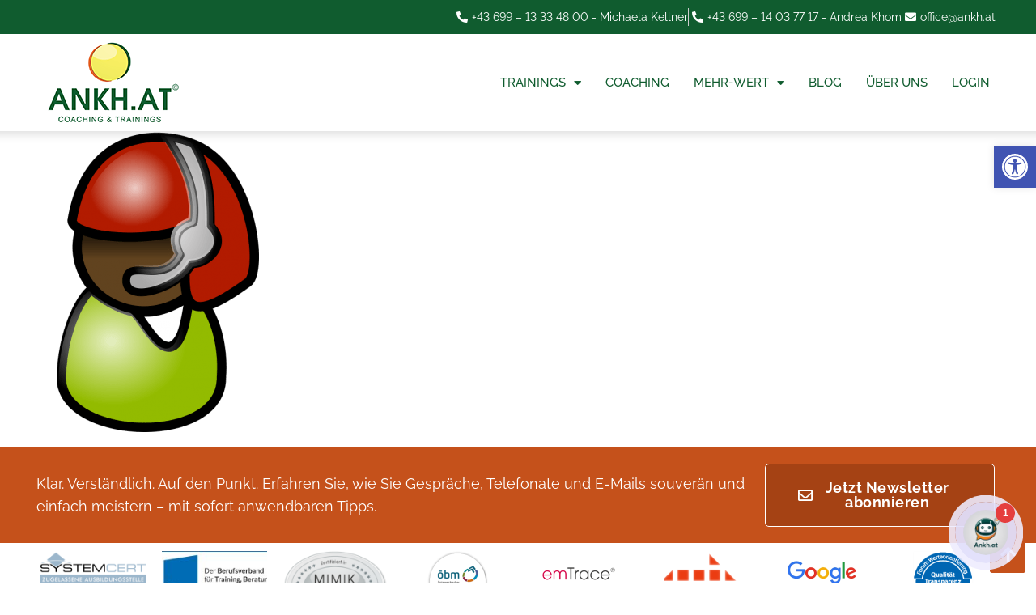

--- FILE ---
content_type: text/html; charset=UTF-8
request_url: https://www.ankh.at/schwierige-gespraeche-am-telefon-fuehren-wie-unterbreche-ich-hoeflich-und-effektiv/operator-girl/
body_size: 101841
content:
<!doctype html>
<html dir="ltr" lang="de" prefix="og: https://ogp.me/ns#">
<head>
	<meta charset="UTF-8">
	<meta name="viewport" content="width=device-width, initial-scale=1">
	<link rel="profile" href="https://gmpg.org/xfn/11">
	<title>Operator girl | ANKH.AT Coaching &amp; Trainings</title>

		<!-- All in One SEO 4.9.3 - aioseo.com -->
	<meta name="robots" content="max-image-preview:large" />
	<meta name="author" content="akhom"/>
	<link rel="canonical" href="https://www.ankh.at/schwierige-gespraeche-am-telefon-fuehren-wie-unterbreche-ich-hoeflich-und-effektiv/operator-girl/" />
	<meta name="generator" content="All in One SEO (AIOSEO) 4.9.3" />
		<meta property="og:locale" content="de_DE" />
		<meta property="og:site_name" content="ANKH.AT Coaching &amp; Trainings | Expertinnen für verbale und nonverbale Kommunikation" />
		<meta property="og:type" content="article" />
		<meta property="og:title" content="Operator girl | ANKH.AT Coaching &amp; Trainings" />
		<meta property="og:url" content="https://www.ankh.at/schwierige-gespraeche-am-telefon-fuehren-wie-unterbreche-ich-hoeflich-und-effektiv/operator-girl/" />
		<meta property="article:published_time" content="2019-03-14T08:39:10+00:00" />
		<meta property="article:modified_time" content="2019-03-14T08:39:10+00:00" />
		<meta name="twitter:card" content="summary" />
		<meta name="twitter:title" content="Operator girl | ANKH.AT Coaching &amp; Trainings" />
		<script type="application/ld+json" class="aioseo-schema">
			{"@context":"https:\/\/schema.org","@graph":[{"@type":"BreadcrumbList","@id":"https:\/\/www.ankh.at\/schwierige-gespraeche-am-telefon-fuehren-wie-unterbreche-ich-hoeflich-und-effektiv\/operator-girl\/#breadcrumblist","itemListElement":[{"@type":"ListItem","@id":"https:\/\/www.ankh.at#listItem","position":1,"name":"Home","item":"https:\/\/www.ankh.at","nextItem":{"@type":"ListItem","@id":"https:\/\/www.ankh.at\/schwierige-gespraeche-am-telefon-fuehren-wie-unterbreche-ich-hoeflich-und-effektiv\/operator-girl\/#listItem","name":"Operator girl"}},{"@type":"ListItem","@id":"https:\/\/www.ankh.at\/schwierige-gespraeche-am-telefon-fuehren-wie-unterbreche-ich-hoeflich-und-effektiv\/operator-girl\/#listItem","position":2,"name":"Operator girl","previousItem":{"@type":"ListItem","@id":"https:\/\/www.ankh.at#listItem","name":"Home"}}]},{"@type":"ItemPage","@id":"https:\/\/www.ankh.at\/schwierige-gespraeche-am-telefon-fuehren-wie-unterbreche-ich-hoeflich-und-effektiv\/operator-girl\/#itempage","url":"https:\/\/www.ankh.at\/schwierige-gespraeche-am-telefon-fuehren-wie-unterbreche-ich-hoeflich-und-effektiv\/operator-girl\/","name":"Operator girl | ANKH.AT Coaching & Trainings","inLanguage":"de-DE","isPartOf":{"@id":"https:\/\/www.ankh.at\/#website"},"breadcrumb":{"@id":"https:\/\/www.ankh.at\/schwierige-gespraeche-am-telefon-fuehren-wie-unterbreche-ich-hoeflich-und-effektiv\/operator-girl\/#breadcrumblist"},"author":{"@id":"https:\/\/www.ankh.at\/author\/akhom\/#author"},"creator":{"@id":"https:\/\/www.ankh.at\/author\/akhom\/#author"},"datePublished":"2019-03-14T09:39:10+01:00","dateModified":"2019-03-14T09:39:10+01:00"},{"@type":"Organization","@id":"https:\/\/www.ankh.at\/#organization","name":"ANKH.AT Coaching & Trainings","description":"Expertinnen f\u00fcr verbale und nonverbale Kommunikation","url":"https:\/\/www.ankh.at\/"},{"@type":"Person","@id":"https:\/\/www.ankh.at\/author\/akhom\/#author","url":"https:\/\/www.ankh.at\/author\/akhom\/","name":"akhom","image":{"@type":"ImageObject","@id":"https:\/\/www.ankh.at\/schwierige-gespraeche-am-telefon-fuehren-wie-unterbreche-ich-hoeflich-und-effektiv\/operator-girl\/#authorImage","url":"https:\/\/secure.gravatar.com\/avatar\/4c9fe9ff6648cb357314245b70db4215f5941a32b8588b2a2ca60d24d2d6acd1?s=96&d=mm&r=g","width":96,"height":96,"caption":"akhom"}},{"@type":"WebSite","@id":"https:\/\/www.ankh.at\/#website","url":"https:\/\/www.ankh.at\/","name":"ANKH.AT Coaching & Trainings","description":"Expertinnen f\u00fcr verbale und nonverbale Kommunikation","inLanguage":"de-DE","publisher":{"@id":"https:\/\/www.ankh.at\/#organization"}}]}
		</script>
		<!-- All in One SEO -->

<link rel="alternate" title="oEmbed (JSON)" type="application/json+oembed" href="https://www.ankh.at/wp-json/oembed/1.0/embed?url=https%3A%2F%2Fwww.ankh.at%2Fschwierige-gespraeche-am-telefon-fuehren-wie-unterbreche-ich-hoeflich-und-effektiv%2Foperator-girl%2F" />
<link rel="alternate" title="oEmbed (XML)" type="text/xml+oembed" href="https://www.ankh.at/wp-json/oembed/1.0/embed?url=https%3A%2F%2Fwww.ankh.at%2Fschwierige-gespraeche-am-telefon-fuehren-wie-unterbreche-ich-hoeflich-und-effektiv%2Foperator-girl%2F&#038;format=xml" />
<style id='wp-img-auto-sizes-contain-inline-css'>
img:is([sizes=auto i],[sizes^="auto," i]){contain-intrinsic-size:3000px 1500px}
/*# sourceURL=wp-img-auto-sizes-contain-inline-css */
</style>
<style id='wp-emoji-styles-inline-css'>

	img.wp-smiley, img.emoji {
		display: inline !important;
		border: none !important;
		box-shadow: none !important;
		height: 1em !important;
		width: 1em !important;
		margin: 0 0.07em !important;
		vertical-align: -0.1em !important;
		background: none !important;
		padding: 0 !important;
	}
/*# sourceURL=wp-emoji-styles-inline-css */
</style>
<link rel='stylesheet' id='wp-block-library-css' href='https://www.ankh.at/wp-includes/css/dist/block-library/style.min.css?ver=6.9' media='all' />
<link rel='stylesheet' id='aioseo/css/src/vue/standalone/blocks/table-of-contents/global.scss-css' href='https://www.ankh.at/wp-content/plugins/all-in-one-seo-pack/dist/Lite/assets/css/table-of-contents/global.e90f6d47.css?ver=4.9.3' media='all' />
<style id='global-styles-inline-css'>
:root{--wp--preset--aspect-ratio--square: 1;--wp--preset--aspect-ratio--4-3: 4/3;--wp--preset--aspect-ratio--3-4: 3/4;--wp--preset--aspect-ratio--3-2: 3/2;--wp--preset--aspect-ratio--2-3: 2/3;--wp--preset--aspect-ratio--16-9: 16/9;--wp--preset--aspect-ratio--9-16: 9/16;--wp--preset--color--black: #000000;--wp--preset--color--cyan-bluish-gray: #abb8c3;--wp--preset--color--white: #ffffff;--wp--preset--color--pale-pink: #f78da7;--wp--preset--color--vivid-red: #cf2e2e;--wp--preset--color--luminous-vivid-orange: #ff6900;--wp--preset--color--luminous-vivid-amber: #fcb900;--wp--preset--color--light-green-cyan: #7bdcb5;--wp--preset--color--vivid-green-cyan: #00d084;--wp--preset--color--pale-cyan-blue: #8ed1fc;--wp--preset--color--vivid-cyan-blue: #0693e3;--wp--preset--color--vivid-purple: #9b51e0;--wp--preset--gradient--vivid-cyan-blue-to-vivid-purple: linear-gradient(135deg,rgb(6,147,227) 0%,rgb(155,81,224) 100%);--wp--preset--gradient--light-green-cyan-to-vivid-green-cyan: linear-gradient(135deg,rgb(122,220,180) 0%,rgb(0,208,130) 100%);--wp--preset--gradient--luminous-vivid-amber-to-luminous-vivid-orange: linear-gradient(135deg,rgb(252,185,0) 0%,rgb(255,105,0) 100%);--wp--preset--gradient--luminous-vivid-orange-to-vivid-red: linear-gradient(135deg,rgb(255,105,0) 0%,rgb(207,46,46) 100%);--wp--preset--gradient--very-light-gray-to-cyan-bluish-gray: linear-gradient(135deg,rgb(238,238,238) 0%,rgb(169,184,195) 100%);--wp--preset--gradient--cool-to-warm-spectrum: linear-gradient(135deg,rgb(74,234,220) 0%,rgb(151,120,209) 20%,rgb(207,42,186) 40%,rgb(238,44,130) 60%,rgb(251,105,98) 80%,rgb(254,248,76) 100%);--wp--preset--gradient--blush-light-purple: linear-gradient(135deg,rgb(255,206,236) 0%,rgb(152,150,240) 100%);--wp--preset--gradient--blush-bordeaux: linear-gradient(135deg,rgb(254,205,165) 0%,rgb(254,45,45) 50%,rgb(107,0,62) 100%);--wp--preset--gradient--luminous-dusk: linear-gradient(135deg,rgb(255,203,112) 0%,rgb(199,81,192) 50%,rgb(65,88,208) 100%);--wp--preset--gradient--pale-ocean: linear-gradient(135deg,rgb(255,245,203) 0%,rgb(182,227,212) 50%,rgb(51,167,181) 100%);--wp--preset--gradient--electric-grass: linear-gradient(135deg,rgb(202,248,128) 0%,rgb(113,206,126) 100%);--wp--preset--gradient--midnight: linear-gradient(135deg,rgb(2,3,129) 0%,rgb(40,116,252) 100%);--wp--preset--font-size--small: 13px;--wp--preset--font-size--medium: 20px;--wp--preset--font-size--large: 36px;--wp--preset--font-size--x-large: 42px;--wp--preset--spacing--20: 0.44rem;--wp--preset--spacing--30: 0.67rem;--wp--preset--spacing--40: 1rem;--wp--preset--spacing--50: 1.5rem;--wp--preset--spacing--60: 2.25rem;--wp--preset--spacing--70: 3.38rem;--wp--preset--spacing--80: 5.06rem;--wp--preset--shadow--natural: 6px 6px 9px rgba(0, 0, 0, 0.2);--wp--preset--shadow--deep: 12px 12px 50px rgba(0, 0, 0, 0.4);--wp--preset--shadow--sharp: 6px 6px 0px rgba(0, 0, 0, 0.2);--wp--preset--shadow--outlined: 6px 6px 0px -3px rgb(255, 255, 255), 6px 6px rgb(0, 0, 0);--wp--preset--shadow--crisp: 6px 6px 0px rgb(0, 0, 0);}:root { --wp--style--global--content-size: 800px;--wp--style--global--wide-size: 1200px; }:where(body) { margin: 0; }.wp-site-blocks > .alignleft { float: left; margin-right: 2em; }.wp-site-blocks > .alignright { float: right; margin-left: 2em; }.wp-site-blocks > .aligncenter { justify-content: center; margin-left: auto; margin-right: auto; }:where(.wp-site-blocks) > * { margin-block-start: 24px; margin-block-end: 0; }:where(.wp-site-blocks) > :first-child { margin-block-start: 0; }:where(.wp-site-blocks) > :last-child { margin-block-end: 0; }:root { --wp--style--block-gap: 24px; }:root :where(.is-layout-flow) > :first-child{margin-block-start: 0;}:root :where(.is-layout-flow) > :last-child{margin-block-end: 0;}:root :where(.is-layout-flow) > *{margin-block-start: 24px;margin-block-end: 0;}:root :where(.is-layout-constrained) > :first-child{margin-block-start: 0;}:root :where(.is-layout-constrained) > :last-child{margin-block-end: 0;}:root :where(.is-layout-constrained) > *{margin-block-start: 24px;margin-block-end: 0;}:root :where(.is-layout-flex){gap: 24px;}:root :where(.is-layout-grid){gap: 24px;}.is-layout-flow > .alignleft{float: left;margin-inline-start: 0;margin-inline-end: 2em;}.is-layout-flow > .alignright{float: right;margin-inline-start: 2em;margin-inline-end: 0;}.is-layout-flow > .aligncenter{margin-left: auto !important;margin-right: auto !important;}.is-layout-constrained > .alignleft{float: left;margin-inline-start: 0;margin-inline-end: 2em;}.is-layout-constrained > .alignright{float: right;margin-inline-start: 2em;margin-inline-end: 0;}.is-layout-constrained > .aligncenter{margin-left: auto !important;margin-right: auto !important;}.is-layout-constrained > :where(:not(.alignleft):not(.alignright):not(.alignfull)){max-width: var(--wp--style--global--content-size);margin-left: auto !important;margin-right: auto !important;}.is-layout-constrained > .alignwide{max-width: var(--wp--style--global--wide-size);}body .is-layout-flex{display: flex;}.is-layout-flex{flex-wrap: wrap;align-items: center;}.is-layout-flex > :is(*, div){margin: 0;}body .is-layout-grid{display: grid;}.is-layout-grid > :is(*, div){margin: 0;}body{padding-top: 0px;padding-right: 0px;padding-bottom: 0px;padding-left: 0px;}a:where(:not(.wp-element-button)){text-decoration: underline;}:root :where(.wp-element-button, .wp-block-button__link){background-color: #32373c;border-width: 0;color: #fff;font-family: inherit;font-size: inherit;font-style: inherit;font-weight: inherit;letter-spacing: inherit;line-height: inherit;padding-top: calc(0.667em + 2px);padding-right: calc(1.333em + 2px);padding-bottom: calc(0.667em + 2px);padding-left: calc(1.333em + 2px);text-decoration: none;text-transform: inherit;}.has-black-color{color: var(--wp--preset--color--black) !important;}.has-cyan-bluish-gray-color{color: var(--wp--preset--color--cyan-bluish-gray) !important;}.has-white-color{color: var(--wp--preset--color--white) !important;}.has-pale-pink-color{color: var(--wp--preset--color--pale-pink) !important;}.has-vivid-red-color{color: var(--wp--preset--color--vivid-red) !important;}.has-luminous-vivid-orange-color{color: var(--wp--preset--color--luminous-vivid-orange) !important;}.has-luminous-vivid-amber-color{color: var(--wp--preset--color--luminous-vivid-amber) !important;}.has-light-green-cyan-color{color: var(--wp--preset--color--light-green-cyan) !important;}.has-vivid-green-cyan-color{color: var(--wp--preset--color--vivid-green-cyan) !important;}.has-pale-cyan-blue-color{color: var(--wp--preset--color--pale-cyan-blue) !important;}.has-vivid-cyan-blue-color{color: var(--wp--preset--color--vivid-cyan-blue) !important;}.has-vivid-purple-color{color: var(--wp--preset--color--vivid-purple) !important;}.has-black-background-color{background-color: var(--wp--preset--color--black) !important;}.has-cyan-bluish-gray-background-color{background-color: var(--wp--preset--color--cyan-bluish-gray) !important;}.has-white-background-color{background-color: var(--wp--preset--color--white) !important;}.has-pale-pink-background-color{background-color: var(--wp--preset--color--pale-pink) !important;}.has-vivid-red-background-color{background-color: var(--wp--preset--color--vivid-red) !important;}.has-luminous-vivid-orange-background-color{background-color: var(--wp--preset--color--luminous-vivid-orange) !important;}.has-luminous-vivid-amber-background-color{background-color: var(--wp--preset--color--luminous-vivid-amber) !important;}.has-light-green-cyan-background-color{background-color: var(--wp--preset--color--light-green-cyan) !important;}.has-vivid-green-cyan-background-color{background-color: var(--wp--preset--color--vivid-green-cyan) !important;}.has-pale-cyan-blue-background-color{background-color: var(--wp--preset--color--pale-cyan-blue) !important;}.has-vivid-cyan-blue-background-color{background-color: var(--wp--preset--color--vivid-cyan-blue) !important;}.has-vivid-purple-background-color{background-color: var(--wp--preset--color--vivid-purple) !important;}.has-black-border-color{border-color: var(--wp--preset--color--black) !important;}.has-cyan-bluish-gray-border-color{border-color: var(--wp--preset--color--cyan-bluish-gray) !important;}.has-white-border-color{border-color: var(--wp--preset--color--white) !important;}.has-pale-pink-border-color{border-color: var(--wp--preset--color--pale-pink) !important;}.has-vivid-red-border-color{border-color: var(--wp--preset--color--vivid-red) !important;}.has-luminous-vivid-orange-border-color{border-color: var(--wp--preset--color--luminous-vivid-orange) !important;}.has-luminous-vivid-amber-border-color{border-color: var(--wp--preset--color--luminous-vivid-amber) !important;}.has-light-green-cyan-border-color{border-color: var(--wp--preset--color--light-green-cyan) !important;}.has-vivid-green-cyan-border-color{border-color: var(--wp--preset--color--vivid-green-cyan) !important;}.has-pale-cyan-blue-border-color{border-color: var(--wp--preset--color--pale-cyan-blue) !important;}.has-vivid-cyan-blue-border-color{border-color: var(--wp--preset--color--vivid-cyan-blue) !important;}.has-vivid-purple-border-color{border-color: var(--wp--preset--color--vivid-purple) !important;}.has-vivid-cyan-blue-to-vivid-purple-gradient-background{background: var(--wp--preset--gradient--vivid-cyan-blue-to-vivid-purple) !important;}.has-light-green-cyan-to-vivid-green-cyan-gradient-background{background: var(--wp--preset--gradient--light-green-cyan-to-vivid-green-cyan) !important;}.has-luminous-vivid-amber-to-luminous-vivid-orange-gradient-background{background: var(--wp--preset--gradient--luminous-vivid-amber-to-luminous-vivid-orange) !important;}.has-luminous-vivid-orange-to-vivid-red-gradient-background{background: var(--wp--preset--gradient--luminous-vivid-orange-to-vivid-red) !important;}.has-very-light-gray-to-cyan-bluish-gray-gradient-background{background: var(--wp--preset--gradient--very-light-gray-to-cyan-bluish-gray) !important;}.has-cool-to-warm-spectrum-gradient-background{background: var(--wp--preset--gradient--cool-to-warm-spectrum) !important;}.has-blush-light-purple-gradient-background{background: var(--wp--preset--gradient--blush-light-purple) !important;}.has-blush-bordeaux-gradient-background{background: var(--wp--preset--gradient--blush-bordeaux) !important;}.has-luminous-dusk-gradient-background{background: var(--wp--preset--gradient--luminous-dusk) !important;}.has-pale-ocean-gradient-background{background: var(--wp--preset--gradient--pale-ocean) !important;}.has-electric-grass-gradient-background{background: var(--wp--preset--gradient--electric-grass) !important;}.has-midnight-gradient-background{background: var(--wp--preset--gradient--midnight) !important;}.has-small-font-size{font-size: var(--wp--preset--font-size--small) !important;}.has-medium-font-size{font-size: var(--wp--preset--font-size--medium) !important;}.has-large-font-size{font-size: var(--wp--preset--font-size--large) !important;}.has-x-large-font-size{font-size: var(--wp--preset--font-size--x-large) !important;}
:root :where(.wp-block-pullquote){font-size: 1.5em;line-height: 1.6;}
/*# sourceURL=global-styles-inline-css */
</style>
<link rel='stylesheet' id='wpa-css-css' href='https://www.ankh.at/wp-content/plugins/honeypot/includes/css/wpa.css?ver=2.3.04' media='all' />
<link rel='stylesheet' id='pojo-a11y-css' href='https://www.ankh.at/wp-content/plugins/pojo-accessibility/modules/legacy/assets/css/style.min.css?ver=1.0.0' media='all' />
<link rel='stylesheet' id='hello-elementor-theme-style-css' href='https://www.ankh.at/wp-content/themes/hello-elementor/assets/css/theme.css?ver=3.4.5' media='all' />
<link rel='stylesheet' id='hello-elementor-child-style-css' href='https://www.ankh.at/wp-content/themes/hello-theme-child-master/style.css?ver=1.0.1' media='all' />
<link rel='stylesheet' id='hello-elementor-css' href='https://www.ankh.at/wp-content/themes/hello-elementor/assets/css/reset.css?ver=3.4.5' media='all' />
<link rel='stylesheet' id='hello-elementor-header-footer-css' href='https://www.ankh.at/wp-content/themes/hello-elementor/assets/css/header-footer.css?ver=3.4.5' media='all' />
<link rel='stylesheet' id='elementor-frontend-css' href='https://www.ankh.at/wp-content/plugins/elementor/assets/css/frontend.min.css?ver=3.33.4' media='all' />
<link rel='stylesheet' id='widget-icon-list-css' href='https://www.ankh.at/wp-content/plugins/elementor/assets/css/widget-icon-list.min.css?ver=3.33.4' media='all' />
<link rel='stylesheet' id='widget-image-css' href='https://www.ankh.at/wp-content/plugins/elementor/assets/css/widget-image.min.css?ver=3.33.4' media='all' />
<link rel='stylesheet' id='widget-nav-menu-css' href='https://www.ankh.at/wp-content/plugins/elementor-pro/assets/css/widget-nav-menu.min.css?ver=3.33.2' media='all' />
<link rel='stylesheet' id='e-sticky-css' href='https://www.ankh.at/wp-content/plugins/elementor-pro/assets/css/modules/sticky.min.css?ver=3.33.2' media='all' />
<link rel='stylesheet' id='widget-heading-css' href='https://www.ankh.at/wp-content/plugins/elementor/assets/css/widget-heading.min.css?ver=3.33.4' media='all' />
<link rel='stylesheet' id='e-animation-fadeIn-css' href='https://www.ankh.at/wp-content/plugins/elementor/assets/lib/animations/styles/fadeIn.min.css?ver=3.33.4' media='all' />
<link rel='stylesheet' id='widget-divider-css' href='https://www.ankh.at/wp-content/plugins/elementor/assets/css/widget-divider.min.css?ver=3.33.4' media='all' />
<link rel='stylesheet' id='widget-social-icons-css' href='https://www.ankh.at/wp-content/plugins/elementor/assets/css/widget-social-icons.min.css?ver=3.33.4' media='all' />
<link rel='stylesheet' id='e-apple-webkit-css' href='https://www.ankh.at/wp-content/plugins/elementor/assets/css/conditionals/apple-webkit.min.css?ver=3.33.4' media='all' />
<link rel='stylesheet' id='elementor-icons-css' href='https://www.ankh.at/wp-content/plugins/elementor/assets/lib/eicons/css/elementor-icons.min.css?ver=5.44.0' media='all' />
<link rel='stylesheet' id='elementor-post-2493-css' href='https://www.ankh.at/wp-content/uploads/elementor/css/post-2493.css?ver=1769808673' media='all' />
<link rel='stylesheet' id='font-awesome-5-all-css' href='https://www.ankh.at/wp-content/plugins/elementor/assets/lib/font-awesome/css/all.min.css?ver=3.33.4' media='all' />
<link rel='stylesheet' id='font-awesome-4-shim-css' href='https://www.ankh.at/wp-content/plugins/elementor/assets/lib/font-awesome/css/v4-shims.min.css?ver=3.33.4' media='all' />
<link rel='stylesheet' id='elementor-post-8313-css' href='https://www.ankh.at/wp-content/uploads/elementor/css/post-8313.css?ver=1769808673' media='all' />
<link rel='stylesheet' id='elementor-post-8319-css' href='https://www.ankh.at/wp-content/uploads/elementor/css/post-8319.css?ver=1769808673' media='all' />
<link rel='stylesheet' id='elementor-icons-shared-0-css' href='https://www.ankh.at/wp-content/plugins/elementor/assets/lib/font-awesome/css/fontawesome.min.css?ver=5.15.3' media='all' />
<link rel='stylesheet' id='elementor-icons-fa-solid-css' href='https://www.ankh.at/wp-content/plugins/elementor/assets/lib/font-awesome/css/solid.min.css?ver=5.15.3' media='all' />
<link rel='stylesheet' id='elementor-icons-fa-regular-css' href='https://www.ankh.at/wp-content/plugins/elementor/assets/lib/font-awesome/css/regular.min.css?ver=5.15.3' media='all' />
<link rel='stylesheet' id='elementor-icons-fa-brands-css' href='https://www.ankh.at/wp-content/plugins/elementor/assets/lib/font-awesome/css/brands.min.css?ver=5.15.3' media='all' />
<script src="https://www.ankh.at/wp-includes/js/jquery/jquery.min.js?ver=3.7.1" id="jquery-core-js"></script>
<script src="https://www.ankh.at/wp-includes/js/jquery/jquery-migrate.min.js?ver=3.4.1" id="jquery-migrate-js"></script>
<script src="https://www.ankh.at/wp-content/plugins/elementor/assets/lib/font-awesome/js/v4-shims.min.js?ver=3.33.4" id="font-awesome-4-shim-js"></script>
<link rel="https://api.w.org/" href="https://www.ankh.at/wp-json/" /><link rel="alternate" title="JSON" type="application/json" href="https://www.ankh.at/wp-json/wp/v2/media/2129" /><meta name="generator" content="WordPress 6.9" />
<link rel='shortlink' href='https://www.ankh.at/?p=2129' />
<style type="text/css">
#pojo-a11y-toolbar .pojo-a11y-toolbar-toggle a{ background-color: #4054b2;	color: #ffffff;}
#pojo-a11y-toolbar .pojo-a11y-toolbar-overlay, #pojo-a11y-toolbar .pojo-a11y-toolbar-overlay ul.pojo-a11y-toolbar-items.pojo-a11y-links{ border-color: #4054b2;}
body.pojo-a11y-focusable a:focus{ outline-style: solid !important;	outline-width: 1px !important;	outline-color: #FF0000 !important;}
#pojo-a11y-toolbar{ top: 180px !important;}
#pojo-a11y-toolbar .pojo-a11y-toolbar-overlay{ background-color: #ffffff;}
#pojo-a11y-toolbar .pojo-a11y-toolbar-overlay ul.pojo-a11y-toolbar-items li.pojo-a11y-toolbar-item a, #pojo-a11y-toolbar .pojo-a11y-toolbar-overlay p.pojo-a11y-toolbar-title{ color: #333333;}
#pojo-a11y-toolbar .pojo-a11y-toolbar-overlay ul.pojo-a11y-toolbar-items li.pojo-a11y-toolbar-item a.active{ background-color: #4054b2;	color: #ffffff;}
@media (max-width: 767px) { #pojo-a11y-toolbar { top: 120px !important; } }</style><meta name="generator" content="Elementor 3.33.4; features: additional_custom_breakpoints; settings: css_print_method-external, google_font-enabled, font_display-auto">
			<style>
				.e-con.e-parent:nth-of-type(n+4):not(.e-lazyloaded):not(.e-no-lazyload),
				.e-con.e-parent:nth-of-type(n+4):not(.e-lazyloaded):not(.e-no-lazyload) * {
					background-image: none !important;
				}
				@media screen and (max-height: 1024px) {
					.e-con.e-parent:nth-of-type(n+3):not(.e-lazyloaded):not(.e-no-lazyload),
					.e-con.e-parent:nth-of-type(n+3):not(.e-lazyloaded):not(.e-no-lazyload) * {
						background-image: none !important;
					}
				}
				@media screen and (max-height: 640px) {
					.e-con.e-parent:nth-of-type(n+2):not(.e-lazyloaded):not(.e-no-lazyload),
					.e-con.e-parent:nth-of-type(n+2):not(.e-lazyloaded):not(.e-no-lazyload) * {
						background-image: none !important;
					}
				}
			</style>
			<link rel="icon" href="https://www.ankh.at/wp-content/uploads/cropped-ANKH-Kugel-freigestellt-1-150x150.png" sizes="32x32" />
<link rel="icon" href="https://www.ankh.at/wp-content/uploads/cropped-ANKH-Kugel-freigestellt-1.png" sizes="192x192" />
<link rel="apple-touch-icon" href="https://www.ankh.at/wp-content/uploads/cropped-ANKH-Kugel-freigestellt-1.png" />
<meta name="msapplication-TileImage" content="https://www.ankh.at/wp-content/uploads/cropped-ANKH-Kugel-freigestellt-1.png" />
		<style id="wp-custom-css">
			[type=button], [type=submit], button {
    color: #ffffff !important;
    background-color: #E36A33 !important;
}		</style>
		</head>
<body data-rsssl=1 class="attachment wp-singular attachment-template-default single single-attachment postid-2129 attachmentid-2129 attachment-png wp-embed-responsive wp-theme-hello-elementor wp-child-theme-hello-theme-child-master hello-elementor-default elementor-default elementor-kit-2493">


<a class="skip-link screen-reader-text" href="#content">Zum Inhalt springen</a>

		<header data-elementor-type="header" data-elementor-id="8313" class="elementor elementor-8313 elementor-location-header" data-elementor-post-type="elementor_library">
					<header class="elementor-section elementor-top-section elementor-element elementor-element-94963fa elementor-section-full_width elementor-section-height-default elementor-section-height-default" data-id="94963fa" data-element_type="section" id="totop">
						<div class="elementor-container elementor-column-gap-no">
					<div class="elementor-column elementor-col-100 elementor-top-column elementor-element elementor-element-8bb1b82" data-id="8bb1b82" data-element_type="column">
			<div class="elementor-widget-wrap elementor-element-populated">
						<section class="elementor-section elementor-inner-section elementor-element elementor-element-3c145fb elementor-section-boxed elementor-section-height-default elementor-section-height-default" data-id="3c145fb" data-element_type="section" data-settings="{&quot;background_background&quot;:&quot;classic&quot;}">
						<div class="elementor-container elementor-column-gap-default">
					<div class="elementor-column elementor-col-100 elementor-inner-column elementor-element elementor-element-866853b" data-id="866853b" data-element_type="column">
			<div class="elementor-widget-wrap elementor-element-populated">
						<div class="elementor-element elementor-element-36b5fbd elementor-icon-list--layout-inline elementor-align-right elementor-tablet-align-right elementor-mobile-align-center elementor-list-item-link-inline elementor-widget elementor-widget-icon-list" data-id="36b5fbd" data-element_type="widget" data-widget_type="icon-list.default">
				<div class="elementor-widget-container">
							<ul class="elementor-icon-list-items elementor-inline-items">
							<li class="elementor-icon-list-item elementor-inline-item">
											<a href="tel:+4369913334800">

												<span class="elementor-icon-list-icon">
							<i aria-hidden="true" class="fas fa-phone-alt"></i>						</span>
										<span class="elementor-icon-list-text">+43 699 – 13 33 48 00 - Michaela Kellner</span>
											</a>
									</li>
								<li class="elementor-icon-list-item elementor-inline-item">
											<a href="tel:+4369914037717">

												<span class="elementor-icon-list-icon">
							<i aria-hidden="true" class="fas fa-phone-alt"></i>						</span>
										<span class="elementor-icon-list-text">+43 699 – 14 03 77 17 - Andrea Khom</span>
											</a>
									</li>
								<li class="elementor-icon-list-item elementor-inline-item">
											<a href="mailto:office@ankh.at" target="_blank" rel="nofollow">

												<span class="elementor-icon-list-icon">
							<i aria-hidden="true" class="fas fa-envelope"></i>						</span>
										<span class="elementor-icon-list-text">office@ankh.at</span>
											</a>
									</li>
						</ul>
						</div>
				</div>
					</div>
		</div>
					</div>
		</section>
				<header class="elementor-section elementor-inner-section elementor-element elementor-element-0e6c99d sticky-header elementor-section-boxed elementor-section-height-default elementor-section-height-default" data-id="0e6c99d" data-element_type="section" data-settings="{&quot;background_background&quot;:&quot;classic&quot;,&quot;sticky&quot;:&quot;top&quot;,&quot;sticky_on&quot;:[&quot;desktop&quot;],&quot;sticky_effects_offset&quot;:80,&quot;sticky_offset&quot;:0,&quot;sticky_anchor_link_offset&quot;:0}">
						<div class="elementor-container elementor-column-gap-default">
					<div class="elementor-column elementor-col-50 elementor-inner-column elementor-element elementor-element-d8299fb" data-id="d8299fb" data-element_type="column">
			<div class="elementor-widget-wrap elementor-element-populated">
						<div class="elementor-element elementor-element-6c7847e8 logo elementor-widget elementor-widget-image" data-id="6c7847e8" data-element_type="widget" data-widget_type="image.default">
				<div class="elementor-widget-container">
																<a href="https://www.ankh.at">
							<img width="164" height="100" src="https://www.ankh.at/wp-content/uploads/ankh-logo.png" class="attachment-full size-full wp-image-369" alt="ANKH Training Coaching" />								</a>
															</div>
				</div>
					</div>
		</div>
				<div class="elementor-column elementor-col-50 elementor-inner-column elementor-element elementor-element-fb14892" data-id="fb14892" data-element_type="column">
			<div class="elementor-widget-wrap elementor-element-populated">
						<div class="elementor-element elementor-element-5ade738 elementor-nav-menu__align-end elementor-nav-menu--stretch elementor-nav-menu--dropdown-tablet elementor-nav-menu__text-align-aside elementor-nav-menu--toggle elementor-nav-menu--burger elementor-widget elementor-widget-nav-menu" data-id="5ade738" data-element_type="widget" data-settings="{&quot;full_width&quot;:&quot;stretch&quot;,&quot;layout&quot;:&quot;horizontal&quot;,&quot;submenu_icon&quot;:{&quot;value&quot;:&quot;&lt;i class=\&quot;fas fa-caret-down\&quot; aria-hidden=\&quot;true\&quot;&gt;&lt;\/i&gt;&quot;,&quot;library&quot;:&quot;fa-solid&quot;},&quot;toggle&quot;:&quot;burger&quot;}" data-widget_type="nav-menu.default">
				<div class="elementor-widget-container">
								<nav aria-label="Menü" class="elementor-nav-menu--main elementor-nav-menu__container elementor-nav-menu--layout-horizontal e--pointer-none">
				<ul id="menu-1-5ade738" class="elementor-nav-menu"><li class="menu-item menu-item-type-post_type menu-item-object-page menu-item-has-children menu-item-7693"><a href="https://www.ankh.at/trainings/" class="elementor-item">Trainings</a>
<ul class="sub-menu elementor-nav-menu--dropdown">
	<li class="menu-item menu-item-type-post_type menu-item-object-page menu-item-5362"><a href="https://www.ankh.at/telefon-training/" class="elementor-sub-item">Telefon-Training</a></li>
	<li class="menu-item menu-item-type-post_type menu-item-object-page menu-item-7332"><a href="https://www.ankh.at/e-mail-training/" class="elementor-sub-item">E-Mail-Training</a></li>
	<li class="menu-item menu-item-type-post_type menu-item-object-page menu-item-1255"><a href="https://www.ankh.at/koerpersprache-training/" class="elementor-sub-item">Körpersprache-Training</a></li>
	<li class="menu-item menu-item-type-post_type menu-item-object-page menu-item-7694"><a href="https://www.ankh.at/die-sprache-der-mimik/" class="elementor-sub-item">Die Sprache der Mimik</a></li>
	<li class="menu-item menu-item-type-post_type menu-item-object-page menu-item-7695"><a href="https://www.ankh.at/online-meetings-2/" class="elementor-sub-item">Online Meetings</a></li>
	<li class="menu-item menu-item-type-post_type menu-item-object-page menu-item-11311"><a href="https://www.ankh.at/kuenstliche-intelligenz-ki-workshop-zum-mitmachen-und-sofort-praktisch-anwenden/" class="elementor-sub-item">Künstliche Intelligenz [KI] – sofort praktisch anwenden</a></li>
	<li class="menu-item menu-item-type-post_type menu-item-object-page menu-item-7724"><a href="https://www.ankh.at/termine/" class="elementor-sub-item">Termine</a></li>
</ul>
</li>
<li class="menu-item menu-item-type-post_type menu-item-object-page menu-item-7308"><a href="https://www.ankh.at/coaching-2/" class="elementor-item">Coaching</a></li>
<li class="menu-item menu-item-type-custom menu-item-object-custom menu-item-has-children menu-item-722"><a href="#" class="elementor-item elementor-item-anchor">Mehr-Wert</a>
<ul class="sub-menu elementor-nav-menu--dropdown">
	<li class="menu-item menu-item-type-post_type menu-item-object-page menu-item-474"><a href="https://www.ankh.at/downloads/" class="elementor-sub-item">Downloads</a></li>
	<li class="menu-item menu-item-type-post_type menu-item-object-page menu-item-997"><a href="https://www.ankh.at/presse-corner/" class="elementor-sub-item">Presse-Corner</a></li>
	<li class="menu-item menu-item-type-post_type menu-item-object-page menu-item-1672"><a href="https://www.ankh.at/referenzen/" class="elementor-sub-item">Referenzen</a></li>
	<li class="menu-item menu-item-type-post_type menu-item-object-page menu-item-1787"><a href="https://www.ankh.at/zugabe/" class="elementor-sub-item">Zugabe</a></li>
</ul>
</li>
<li class="menu-item menu-item-type-post_type menu-item-object-page menu-item-496"><a href="https://www.ankh.at/blog/" class="elementor-item">Blog</a></li>
<li class="menu-item menu-item-type-post_type menu-item-object-page menu-item-469"><a href="https://www.ankh.at/ueber_uns/" class="elementor-item">Über uns</a></li>
<li class="menu-item menu-item-type-post_type menu-item-object-page menu-item-2617"><a href="https://www.ankh.at/login/" class="elementor-item">Login</a></li>
</ul>			</nav>
					<div class="elementor-menu-toggle" role="button" tabindex="0" aria-label="Menü Umschalter" aria-expanded="false">
			<i aria-hidden="true" role="presentation" class="elementor-menu-toggle__icon--open eicon-menu-bar"></i><i aria-hidden="true" role="presentation" class="elementor-menu-toggle__icon--close eicon-close"></i>		</div>
					<nav class="elementor-nav-menu--dropdown elementor-nav-menu__container" aria-hidden="true">
				<ul id="menu-2-5ade738" class="elementor-nav-menu"><li class="menu-item menu-item-type-post_type menu-item-object-page menu-item-has-children menu-item-7693"><a href="https://www.ankh.at/trainings/" class="elementor-item" tabindex="-1">Trainings</a>
<ul class="sub-menu elementor-nav-menu--dropdown">
	<li class="menu-item menu-item-type-post_type menu-item-object-page menu-item-5362"><a href="https://www.ankh.at/telefon-training/" class="elementor-sub-item" tabindex="-1">Telefon-Training</a></li>
	<li class="menu-item menu-item-type-post_type menu-item-object-page menu-item-7332"><a href="https://www.ankh.at/e-mail-training/" class="elementor-sub-item" tabindex="-1">E-Mail-Training</a></li>
	<li class="menu-item menu-item-type-post_type menu-item-object-page menu-item-1255"><a href="https://www.ankh.at/koerpersprache-training/" class="elementor-sub-item" tabindex="-1">Körpersprache-Training</a></li>
	<li class="menu-item menu-item-type-post_type menu-item-object-page menu-item-7694"><a href="https://www.ankh.at/die-sprache-der-mimik/" class="elementor-sub-item" tabindex="-1">Die Sprache der Mimik</a></li>
	<li class="menu-item menu-item-type-post_type menu-item-object-page menu-item-7695"><a href="https://www.ankh.at/online-meetings-2/" class="elementor-sub-item" tabindex="-1">Online Meetings</a></li>
	<li class="menu-item menu-item-type-post_type menu-item-object-page menu-item-11311"><a href="https://www.ankh.at/kuenstliche-intelligenz-ki-workshop-zum-mitmachen-und-sofort-praktisch-anwenden/" class="elementor-sub-item" tabindex="-1">Künstliche Intelligenz [KI] – sofort praktisch anwenden</a></li>
	<li class="menu-item menu-item-type-post_type menu-item-object-page menu-item-7724"><a href="https://www.ankh.at/termine/" class="elementor-sub-item" tabindex="-1">Termine</a></li>
</ul>
</li>
<li class="menu-item menu-item-type-post_type menu-item-object-page menu-item-7308"><a href="https://www.ankh.at/coaching-2/" class="elementor-item" tabindex="-1">Coaching</a></li>
<li class="menu-item menu-item-type-custom menu-item-object-custom menu-item-has-children menu-item-722"><a href="#" class="elementor-item elementor-item-anchor" tabindex="-1">Mehr-Wert</a>
<ul class="sub-menu elementor-nav-menu--dropdown">
	<li class="menu-item menu-item-type-post_type menu-item-object-page menu-item-474"><a href="https://www.ankh.at/downloads/" class="elementor-sub-item" tabindex="-1">Downloads</a></li>
	<li class="menu-item menu-item-type-post_type menu-item-object-page menu-item-997"><a href="https://www.ankh.at/presse-corner/" class="elementor-sub-item" tabindex="-1">Presse-Corner</a></li>
	<li class="menu-item menu-item-type-post_type menu-item-object-page menu-item-1672"><a href="https://www.ankh.at/referenzen/" class="elementor-sub-item" tabindex="-1">Referenzen</a></li>
	<li class="menu-item menu-item-type-post_type menu-item-object-page menu-item-1787"><a href="https://www.ankh.at/zugabe/" class="elementor-sub-item" tabindex="-1">Zugabe</a></li>
</ul>
</li>
<li class="menu-item menu-item-type-post_type menu-item-object-page menu-item-496"><a href="https://www.ankh.at/blog/" class="elementor-item" tabindex="-1">Blog</a></li>
<li class="menu-item menu-item-type-post_type menu-item-object-page menu-item-469"><a href="https://www.ankh.at/ueber_uns/" class="elementor-item" tabindex="-1">Über uns</a></li>
<li class="menu-item menu-item-type-post_type menu-item-object-page menu-item-2617"><a href="https://www.ankh.at/login/" class="elementor-item" tabindex="-1">Login</a></li>
</ul>			</nav>
						</div>
				</div>
					</div>
		</div>
					</div>
		</header>
					</div>
		</div>
					</div>
		</header>
				<section class="elementor-section elementor-top-section elementor-element elementor-element-954554c elementor-section-boxed elementor-section-height-default elementor-section-height-default" data-id="954554c" data-element_type="section">
						<div class="elementor-container elementor-column-gap-no">
					<div class="elementor-column elementor-col-100 elementor-top-column elementor-element elementor-element-ac666d8" data-id="ac666d8" data-element_type="column">
			<div class="elementor-widget-wrap elementor-element-populated">
						<div class="elementor-element elementor-element-86b3ace elementor-widget elementor-widget-html" data-id="86b3ace" data-element_type="widget" data-widget_type="html.default">
				<div class="elementor-widget-container">
					<script src="https://app.dante-ai.com/bubble-embed.js?kb_id=827acc2d-5d44-4ad6-a7c6-8e74f2ea4874&token=bbbfca4f-8b69-450a-865c-94450fffa705&modeltype=gpt-4-omnimodel&tabs=false"></script>				</div>
				</div>
					</div>
		</div>
					</div>
		</section>
				</header>
		
<main id="content" class="site-main post-2129 attachment type-attachment status-inherit hentry">

	
	<div class="page-content">
		<p class="attachment"><a href='https://www.ankh.at/wp-content/uploads/Operator-girl-e1552553104451.png'><img fetchpriority="high" decoding="async" width="250" height="371" src="https://www.ankh.at/wp-content/uploads/Operator-girl-e1552553104451.png" class="attachment-medium size-medium" alt="" /></a></p>

		
			</div>

	
</main>

			<footer data-elementor-type="footer" data-elementor-id="8319" class="elementor elementor-8319 elementor-location-footer" data-elementor-post-type="elementor_library">
					<section class="elementor-section elementor-top-section elementor-element elementor-element-09d7904 elementor-section-boxed elementor-section-height-default elementor-section-height-default" data-id="09d7904" data-element_type="section" data-settings="{&quot;background_background&quot;:&quot;classic&quot;}">
						<div class="elementor-container elementor-column-gap-narrow">
					<div class="elementor-column elementor-col-50 elementor-top-column elementor-element elementor-element-fa2e694" data-id="fa2e694" data-element_type="column">
			<div class="elementor-widget-wrap elementor-element-populated">
						<div class="elementor-element elementor-element-d87a11e elementor-widget__width-initial elementor-widget elementor-widget-heading" data-id="d87a11e" data-element_type="widget" data-widget_type="heading.default">
				<div class="elementor-widget-container">
					<h2 class="elementor-heading-title elementor-size-default"><b> Klar. Verständlich. Auf den Punkt.

Erfahren Sie, wie Sie Gespräche, Telefonate und E-Mails souverän und einfach meistern – mit sofort anwendbaren Tipps.</b></h2>				</div>
				</div>
					</div>
		</div>
				<div class="elementor-column elementor-col-50 elementor-top-column elementor-element elementor-element-86f83da" data-id="86f83da" data-element_type="column">
			<div class="elementor-widget-wrap elementor-element-populated">
						<div class="elementor-element elementor-element-c973812 elementor-tablet-align-center omw-open-modal elementor-align-right elementor-invisible elementor-widget elementor-widget-button" data-id="c973812" data-element_type="widget" data-settings="{&quot;_animation&quot;:&quot;fadeIn&quot;}" data-widget_type="button.default">
				<div class="elementor-widget-container">
									<div class="elementor-button-wrapper">
					<a class="elementor-button elementor-button-link elementor-size-lg" href="#elementor-action%3Aaction%3Dpopup%3Aopen%26settings%3DeyJpZCI6IjgzNzYiLCJ0b2dnbGUiOmZhbHNlfQ%3D%3D" aria-label="Newsletter abonnieren" target="_self">
						<span class="elementor-button-content-wrapper">
						<span class="elementor-button-icon">
				<i aria-hidden="true" class="far fa-envelope"></i>			</span>
									<span class="elementor-button-text"><b>Jetzt Newsletter abonnieren</b></span>
					</span>
					</a>
				</div>
								</div>
				</div>
					</div>
		</div>
					</div>
		</section>
				<section class="elementor-section elementor-top-section elementor-element elementor-element-f09e3ea elementor-section-boxed elementor-section-height-default elementor-section-height-default" data-id="f09e3ea" data-element_type="section">
						<div class="elementor-container elementor-column-gap-default">
					<div class="elementor-column elementor-col-12 elementor-top-column elementor-element elementor-element-cb866c6" data-id="cb866c6" data-element_type="column">
			<div class="elementor-widget-wrap elementor-element-populated">
						<div class="elementor-element elementor-element-eddbb4f elementor-widget elementor-widget-image" data-id="eddbb4f" data-element_type="widget" data-widget_type="image.default">
				<div class="elementor-widget-container">
															<img src="https://www.ankh.at/wp-content/uploads/elementor/thumbs/ANKH_FT-qjrktwgpii8hh4gabkxjwhpabskk574qrqlw0i0d0s.png" title="Logo von SYSTEMCERT mit dem Hinweis: ‚Zugelassene Ausbildungsstelle – Fachtrainer:in gemäß ISO 17024‘" alt="Logo von SYSTEMCERT mit dem Hinweis: ‚Zugelassene Ausbildungsstelle – Fachtrainer:in gemäß ISO 17024‘. Michaela Kellner &amp; Andrea Khom sind ISO-zertifizierte Fachtrainerinnen." loading="lazy" />															</div>
				</div>
				<div class="elementor-element elementor-element-37f8954 elementor-widget elementor-widget-text-editor" data-id="37f8954" data-element_type="widget" data-widget_type="text-editor.default">
				<div class="elementor-widget-container">
									<p> </p><p><span style="font-size: 8pt; color: #000000;">Wir sind Ausbildungs- und Prüfungsstelle und aktive Prüferinnen gemäß den Forder-ungen der ISO 17024 zur  Kompetenz-Zertifizierung zur Fachtrainer:in.</span></p>								</div>
				</div>
					</div>
		</div>
				<div class="elementor-column elementor-col-12 elementor-top-column elementor-element elementor-element-d2aa113" data-id="d2aa113" data-element_type="column">
			<div class="elementor-widget-wrap elementor-element-populated">
						<div class="elementor-element elementor-element-8cca33e elementor-widget elementor-widget-image" data-id="8cca33e" data-element_type="widget" data-widget_type="image.default">
				<div class="elementor-widget-container">
															<img src="https://www.ankh.at/wp-content/uploads/elementor/thumbs/Mitglied-BDVT-rhckgms8gerz1icmahhx1hwhzala16wo0xpe9eph0u.jpg" title="Mitglied-BDVT" alt="Mitglieds-Logo des Berufsverbandes für Training, Beratung und Coaching - Zeichen für Qualität und Kompetenz im Training." loading="lazy" />															</div>
				</div>
				<div class="elementor-element elementor-element-9836613 elementor-widget elementor-widget-text-editor" data-id="9836613" data-element_type="widget" data-widget_type="text-editor.default">
				<div class="elementor-widget-container">
									<p> </p><p><span style="font-size: 8pt; color: #000000;">Wir sind Mitglied im BDVT, dem Berufsverband für Training, Beratung und Coaching</span></p>								</div>
				</div>
					</div>
		</div>
				<div class="elementor-column elementor-col-12 elementor-top-column elementor-element elementor-element-f9021bf" data-id="f9021bf" data-element_type="column">
			<div class="elementor-widget-wrap elementor-element-populated">
						<div class="elementor-element elementor-element-e38cf9e elementor-widget elementor-widget-image" data-id="e38cf9e" data-element_type="widget" data-widget_type="image.default">
				<div class="elementor-widget-container">
															<img src="https://www.ankh.at/wp-content/uploads/elementor/thumbs/mimikresonanz-qualitaetssiegel_groß-qjrkib4d82d6a9ai0kj75f0mkppl7l3x6cyaxn763e.png" title="Mimikresonanz-Qualitätssiegel" alt="Ovales Siegel mit dem Text ‚Zertifiziert in Mimikresonanz – Empathie‘ in silberner Optik mit Sternkreis.“ Dieses Zertifikat steht für die wissenschaftlich fundierte Schulung in emotionaler Wahrnehmung und nonverbaler Kommunikation. Es belegt, dass das ANKH-Team in der Lage ist, emotionale Signale in Gesichtern präzise zu erkennen – ein entscheidender Vorteil für Training, Coaching und Kunden-kommunikation." loading="lazy" />															</div>
				</div>
				<div class="elementor-element elementor-element-7dc6c07 elementor-widget elementor-widget-text-editor" data-id="7dc6c07" data-element_type="widget" data-widget_type="text-editor.default">
				<div class="elementor-widget-container">
									<p><span style="font-size: 8pt; color: #000000;">Als Körpersprache und Mimik-Profilerinnen sind wir zertifiziert in Empathie mit dem Mimikresonanz® &#8211; Qualitäts-Siegel.</span></p>								</div>
				</div>
					</div>
		</div>
				<div class="elementor-column elementor-col-12 elementor-top-column elementor-element elementor-element-4e4c85e" data-id="4e4c85e" data-element_type="column">
			<div class="elementor-widget-wrap elementor-element-populated">
						<div class="elementor-element elementor-element-839dddd elementor-widget elementor-widget-image" data-id="839dddd" data-element_type="widget" data-widget_type="image.default">
				<div class="elementor-widget-container">
															<img src="https://www.ankh.at/wp-content/uploads/elementor/thumbs/eobm_Mitgliedslogo-r64gqaid9frplecii80zn9m2o1b6riyvn37dz15cj2.png" title="ÖBM_Mitgliedslogo" alt="Rundes Logo mit dem Text ‚ÖBM – Österreichischer Bundesverband für Mediation‘ und dem Zusatz ‚Mitglied‘. Es steht für Qualitätsstandards, ethische Richtlinien und die Verpflichtung zur laufenden Weiterbildung." loading="lazy" />															</div>
				</div>
				<div class="elementor-element elementor-element-c9460c1 elementor-widget elementor-widget-text-editor" data-id="c9460c1" data-element_type="widget" data-widget_type="text-editor.default">
				<div class="elementor-widget-container">
									<p><span style="font-size: 8pt; color: #000000;">Wir sind Mitglied beim Österreichischen Bundesverband für Mediation.</span></p>								</div>
				</div>
					</div>
		</div>
				<div class="elementor-column elementor-col-12 elementor-top-column elementor-element elementor-element-29afcef" data-id="29afcef" data-element_type="column">
			<div class="elementor-widget-wrap elementor-element-populated">
						<div class="elementor-element elementor-element-e7f727d elementor-widget elementor-widget-image" data-id="e7f727d" data-element_type="widget" data-widget_type="image.default">
				<div class="elementor-widget-container">
															<img src="https://www.ankh.at/wp-content/uploads/elementor/thumbs/emTrace-Logo-qjrkpmb6k96u9aamc5mjkx1y04jh6ptg0ahcxdy9fs.png" title="emTrace Logo" alt="Logo mit dem Schriftzug ‚emTrace® – spot and release‘. Das emTrace®-Logo verweist auf eine moderne, wissenschaftlich fundierte Methode zur Emotionsverarbeitung und emotionalen Kompetenzentwicklung – zentral für Trainings im Bereich Kommunikation, Konfliktlösung und Selbstmanagement." loading="lazy" />															</div>
				</div>
				<div class="elementor-element elementor-element-11daab3 elementor-widget elementor-widget-text-editor" data-id="11daab3" data-element_type="widget" data-widget_type="text-editor.default">
				<div class="elementor-widget-container">
									<p><span style="font-size: 8pt; color: #000000;">Als Emotions-Coaches sind wir Mitglied im emTrace® Qualitäts-Zirkel.</span></p>								</div>
				</div>
					</div>
		</div>
				<div class="elementor-column elementor-col-12 elementor-top-column elementor-element elementor-element-2c756f4" data-id="2c756f4" data-element_type="column">
			<div class="elementor-widget-wrap elementor-element-populated">
						<div class="elementor-element elementor-element-e73e38e elementor-widget elementor-widget-image" data-id="e73e38e" data-element_type="widget" data-widget_type="image.default">
				<div class="elementor-widget-container">
															<img src="https://www.ankh.at/wp-content/uploads/elementor/thumbs/wba-logo-qjrkcig6cj6fcf85kf150tqslgnsroc6csshfvbfce.png" title="wba logo" alt="Logo mit einem roten Pfeil aus kleinen Quadraten, darunter der Schriftzug ‚wba‘ in Grau. Das Logo der wba – Weiterbildungsakademie Österreich symbolisiert durch den stilisierten Pfeil Fortschritt, Richtung und Entwicklung – zentrale Werte auch für ANKH.AT als Trainingsinstitut." loading="lazy" />															</div>
				</div>
				<div class="elementor-element elementor-element-3b0d588 elementor-widget elementor-widget-text-editor" data-id="3b0d588" data-element_type="widget" data-widget_type="text-editor.default">
				<div class="elementor-widget-container">
									<p><span style="color: #000000; font-size: 8pt;">Wir sind zertifizierte Erwachsenen-Bildnerinnen nach wba &#8211; sowie  zertifizierte Online Tutorinnen und Blended Learning Trainerinnen.</span></p>								</div>
				</div>
					</div>
		</div>
				<div class="elementor-column elementor-col-12 elementor-top-column elementor-element elementor-element-b727d09" data-id="b727d09" data-element_type="column">
			<div class="elementor-widget-wrap elementor-element-populated">
						<div class="elementor-element elementor-element-e1daeb3 elementor-widget elementor-widget-image" data-id="e1daeb3" data-element_type="widget" data-widget_type="image.default">
				<div class="elementor-widget-container">
															<img src="https://www.ankh.at/wp-content/uploads/elementor/thumbs/Google-Bewertungen-qjrl94glkzp59ixs5aq1dzscm2hzk7xdi1io9bcxke.png" title="Google-Logo Bewertungen" alt="Google-Logo mit fünf goldenen Sternen darunter und dem Text ‚Kundenrezensionen‘. Dieses Symbol steht für Kundenzufriedenheit und Qualität. Die fünf goldenen Sterne unter dem Google-Schriftzug signalisieren hervorragende Bewertungen, wie sie ANKH.AT durch professionelle Trainings- und Weiterbildungsangebote regelmäßig erhält." loading="lazy" />															</div>
				</div>
				<div class="elementor-element elementor-element-32605d2 elementor-widget elementor-widget-text-editor" data-id="32605d2" data-element_type="widget" data-widget_type="text-editor.default">
				<div class="elementor-widget-container">
									<p><span style="color: #000000; font-size: 8pt;">Bewertungen und Kunden-Rezessionen auf Google. Retten wir gemeinsam die Welt! Wir pflanzen für jede Bewertung einen Baum!</span></p>								</div>
				</div>
					</div>
		</div>
				<div class="elementor-column elementor-col-12 elementor-top-column elementor-element elementor-element-02c0371" data-id="02c0371" data-element_type="column">
			<div class="elementor-widget-wrap elementor-element-populated">
						<div class="elementor-element elementor-element-603219a elementor-widget elementor-widget-image" data-id="603219a" data-element_type="widget" data-widget_type="image.default">
				<div class="elementor-widget-container">
															<img src="https://www.ankh.at/wp-content/uploads/elementor/thumbs/Logo-FWW-Werteorientierung-qjrks7d69dudhut5x9w440qkiiga5vy6cq078wghbi.png" title="Logo FWW Werteorientierung" alt="Blaues Qualitätssiegel mit den Worten ‚Qualität, Transparenz, Integrität‘ in der Mitte. Umrandet von dem Schriftzug ‚Forum Werteorientierung in der Weiterbildung e. V.‘ Dieses Siegel steht für verantwortungsvolle, transparente und wertebasierte Weiterbildungsangebote. Es signalisiert, dass ANKH.AT sich aktiv zu ethischen Standards verpflichtet – besonders relevant in der persönlichen Arbeit mit Menschen in Trainings, Coachings oder Mediationen." loading="lazy" />															</div>
				</div>
				<div class="elementor-element elementor-element-246fde8 elementor-widget elementor-widget-text-editor" data-id="246fde8" data-element_type="widget" data-widget_type="text-editor.default">
				<div class="elementor-widget-container">
									<p style="background: white; vertical-align: top;"><span style="font-size: 8pt;">Wir verpflichten uns, nach den ethischen Richtlinien und dem Berufskodex des FWW zu handeln. Wir sind berechtigt, das Siegel &#8222;Qualität &#8211; Transparenz &#8211; Integrität&#8220; zu führen.</span></p>								</div>
				</div>
					</div>
		</div>
					</div>
		</section>
				<section class="elementor-section elementor-top-section elementor-element elementor-element-d1c12bd elementor-section-boxed elementor-section-height-default elementor-section-height-default" data-id="d1c12bd" data-element_type="section" data-settings="{&quot;background_background&quot;:&quot;classic&quot;}">
						<div class="elementor-container elementor-column-gap-default">
					<div class="elementor-column elementor-col-33 elementor-top-column elementor-element elementor-element-4c31013" data-id="4c31013" data-element_type="column">
			<div class="elementor-widget-wrap elementor-element-populated">
						<div class="elementor-element elementor-element-5766de8 elementor-widget elementor-widget-heading" data-id="5766de8" data-element_type="widget" data-widget_type="heading.default">
				<div class="elementor-widget-container">
					<h3 class="elementor-heading-title elementor-size-default">Michaela Kellner</h3>				</div>
				</div>
				<div class="elementor-element elementor-element-8142bbb elementor-widget-divider--view-line elementor-widget elementor-widget-divider" data-id="8142bbb" data-element_type="widget" data-widget_type="divider.default">
				<div class="elementor-widget-container">
							<div class="elementor-divider">
			<span class="elementor-divider-separator">
						</span>
		</div>
						</div>
				</div>
				<div class="elementor-element elementor-element-e63b6df elementor-widget elementor-widget-text-editor" data-id="e63b6df" data-element_type="widget" data-widget_type="text-editor.default">
				<div class="elementor-widget-container">
									<p>Trainerin &amp; Coach</p><p>Mimikresonanz-Beraterin &amp; Profilerin</p><p>Unternehmensberaterin</p><p>Systemische Organisationsentwicklung</p><p>Autorin</p><p>Online-Tutorin und Blended Learning Trainerin</p><p>Zertifizierte Fachtrainerin nach ISO 17024</p><p><i class="fa fa-envelope" style="color: #ffffff;"> </i> <a href="mailto:michaela.kellner@ankh.at"> michaela.kellner@ankh.at</a></p><p><a href="tel:+4369913334800">+43 699 – 13 33 48 00<br /></a></p>								</div>
				</div>
				<div class="elementor-element elementor-element-40acd4a e-grid-align-left elementor-shape-rounded elementor-grid-0 elementor-widget elementor-widget-social-icons" data-id="40acd4a" data-element_type="widget" data-widget_type="social-icons.default">
				<div class="elementor-widget-container">
							<div class="elementor-social-icons-wrapper elementor-grid" role="list">
							<span class="elementor-grid-item" role="listitem">
					<a class="elementor-icon elementor-social-icon elementor-social-icon-xing elementor-repeater-item-227a0ca" href="https://www.xing.com/profile/Michaela_Kellner" target="_blank">
						<span class="elementor-screen-only">Xing</span>
						<i aria-hidden="true" class="fab fa-xing"></i>					</a>
				</span>
							<span class="elementor-grid-item" role="listitem">
					<a class="elementor-icon elementor-social-icon elementor-social-icon-linkedin elementor-repeater-item-905f7c8" href="https://www.linkedin.com/in/michaela-kellner-35826246/" target="_blank">
						<span class="elementor-screen-only">Linkedin</span>
						<i aria-hidden="true" class="fab fa-linkedin"></i>					</a>
				</span>
					</div>
						</div>
				</div>
					</div>
		</div>
				<div class="elementor-column elementor-col-33 elementor-top-column elementor-element elementor-element-5df937c" data-id="5df937c" data-element_type="column" data-settings="{&quot;background_background&quot;:&quot;classic&quot;}">
			<div class="elementor-widget-wrap elementor-element-populated">
						<div class="elementor-element elementor-element-0e69362 elementor-widget elementor-widget-heading" data-id="0e69362" data-element_type="widget" data-widget_type="heading.default">
				<div class="elementor-widget-container">
					<h3 class="elementor-heading-title elementor-size-default">Andrea Khom</h3>				</div>
				</div>
				<div class="elementor-element elementor-element-cea2119 elementor-widget-divider--view-line elementor-widget elementor-widget-divider" data-id="cea2119" data-element_type="widget" data-widget_type="divider.default">
				<div class="elementor-widget-container">
							<div class="elementor-divider">
			<span class="elementor-divider-separator">
						</span>
		</div>
						</div>
				</div>
				<div class="elementor-element elementor-element-d0c63c1 elementor-widget elementor-widget-text-editor" data-id="d0c63c1" data-element_type="widget" data-widget_type="text-editor.default">
				<div class="elementor-widget-container">
									<p>Trainerin &amp; Coach</p><p>Mimikresonanz-Profilerin &amp; Trainerin</p><p>Mediatorin</p><p>Systemische Organisationsentwicklung</p><p>Autorin</p><p>Online-Tutorin und Blended Learning Trainerin</p><p>Zertifizierte Fachtrainerin nach ISO 17024</p><p>KI-Trainerin / KI-Workshops</p><p><i class="fa fa-envelope" style="color: #ffffff;"> </i> <a href="mailto:andrea.khom@ankh.at"> andrea.khom@ankh.at</a></p><p><a href="tel:+4369914037717">+43 699 – 14 03 77 17<br /></a></p>								</div>
				</div>
				<div class="elementor-element elementor-element-d38d196 e-grid-align-left elementor-shape-rounded elementor-grid-0 elementor-widget elementor-widget-social-icons" data-id="d38d196" data-element_type="widget" data-widget_type="social-icons.default">
				<div class="elementor-widget-container">
							<div class="elementor-social-icons-wrapper elementor-grid" role="list">
							<span class="elementor-grid-item" role="listitem">
					<a class="elementor-icon elementor-social-icon elementor-social-icon-xing elementor-repeater-item-227a0ca" href="https://www.xing.com/profile/Andrea_Khom" target="_blank">
						<span class="elementor-screen-only">Xing</span>
						<i aria-hidden="true" class="fab fa-xing"></i>					</a>
				</span>
							<span class="elementor-grid-item" role="listitem">
					<a class="elementor-icon elementor-social-icon elementor-social-icon-linkedin elementor-repeater-item-f68cc63" href="https://www.linkedin.com/in/andrea-khom-522b4515/" target="_blank">
						<span class="elementor-screen-only">Linkedin</span>
						<i aria-hidden="true" class="fab fa-linkedin"></i>					</a>
				</span>
					</div>
						</div>
				</div>
					</div>
		</div>
				<div class="elementor-column elementor-col-33 elementor-top-column elementor-element elementor-element-0ca65f6" data-id="0ca65f6" data-element_type="column">
			<div class="elementor-widget-wrap elementor-element-populated">
						<div class="elementor-element elementor-element-a4a52fa elementor-widget elementor-widget-heading" data-id="a4a52fa" data-element_type="widget" data-widget_type="heading.default">
				<div class="elementor-widget-container">
					<h3 class="elementor-heading-title elementor-size-default">Unser Angebot</h3>				</div>
				</div>
				<div class="elementor-element elementor-element-d3f8c05 elementor-widget-divider--view-line elementor-widget elementor-widget-divider" data-id="d3f8c05" data-element_type="widget" data-widget_type="divider.default">
				<div class="elementor-widget-container">
							<div class="elementor-divider">
			<span class="elementor-divider-separator">
						</span>
		</div>
						</div>
				</div>
				<div class="elementor-element elementor-element-f795521 elementor-widget elementor-widget-text-editor" data-id="f795521" data-element_type="widget" data-widget_type="text-editor.default">
				<div class="elementor-widget-container">
									<p><span style="color: #ffffff;">Alle Trainings führen wir auch <strong>Live-Online </strong>durch. </span></p><p><span style="color: #ffffff;">Wir sind zertifizierte <a style="color: #ffffff;" href="https://www.ankh.at/blended-learning/"><strong>Blended Learning</strong></a> Trainerinnen und <strong>Online Tutorinnen</strong> – und das seit 2019.</span></p><p>Seit Frühjahr 2023 beschäftigen wir uns intensiv mit den Möglichkeiten der Künstlichen Intelligenz [KI] und bieten dazu seit Herbst 2023 Workshops an.</p><p><span style="color: #ffffff;"><a style="color: #ffffff;" href="https://www.ankh.at/telefon-training/">Telefon-Seminar </a> •  <a style="color: #ffffff;" href="https://www.ankh.at/telefon-training/#TV">Telefon-Verkauf </a> •  </span><br /><span style="color: #ffffff;"><a style="color: #ffffff;" href="https://www.ankh.at/telefon-training/#SG">Beschwerdemanagement</a>  •  <a style="color: #ffffff;" href="https://www.ankh.at/telefon-training/#Mahnen">Mahnen am Telefon</a>  •  <a style="color: #ffffff;" href="https://www.ankh.at/e-mail-training/">Konfliktfalle E-Mail</a>  •  <a style="color: #ffffff;" href="https://www.ankh.at/e-mail-training/">E-Mail Trainings</a>   •  <a style="color: #ffffff;" href="https://www.ankh.at/e-mail-training/">Chat</a>   •  <a style="color: #ffffff;" href="https://www.ankh.at/koerpersprache-training/">Körpersprache </a> •  <a style="color: #ffffff;" href="https://www.ankh.at/koerpersprache-training/#KSV">Körpersprache im Verkauf</a>   •  <a style="color: #ffffff;" href="https://www.ankh.at/koerpersprache-training/#KSF">Körpersprache für Führungskräfte</a>   •   <a style="color: #ffffff;" href="https://www.ankh.at/die-sprache-der-mimik/#KSP">Körpersprache beim Präsentieren</a>   •  <a style="color: #ffffff;" href="https://www.ankh.at/die-sprache-der-mimik/">Mimik lesen</a>  •   <a style="color: #ffffff;" href="https://www.ankh.at/trainings/">Kommunikation</a>  •   <a style="color: #ffffff;" href="https://www.ankh.at/die-sprache-der-mimik/">Empathie-Training</a>  •   <a style="color: #ffffff;" href="https://www.courseticket.com/de/e/leistungsf%C3%A4higkeit-erhalten-und-stress-reduzieren-14773?c=159921" target="_blank" rel="noopener">Leistungsfähigkeit erhalten &#8211; Blockaden &amp; Stress lösen</a>  •   <a style="color: #ffffff;" href="https://www.ankh.at/zugabe/#Konflikt">Konflikt-Training </a>  •   <a style="color: #ffffff;" href="https://www.ankh.at/zugabe/#Mediation">Mediation</a> •   <a style="color: #ffffff;" href="https://www.ankh.at/coaching-2/#TC">Teamentwicklung</a>  •   <a style="color: #ffffff;" href="https://www.ankh.at/zugabe/#OE">Systemische Organisationsentwicklung</a>  •  <a style="color: #ffffff;" href="https://www.ankh.at/die-sprache-der-mimik/#MR">Mimikresonanz</a>   •   <a style="color: #ffffff;" href="https://www.ankh.at/mimikresonanz-die-seminare/">Mimik lesen &#8211; Trainings</a>   •   <a style="color: #ffffff;" href="https://www.courseticket.com/de/e/profiling-mitarbeiter-lesen-und-verstehen-20368?c=159920" target="_blank" rel="noopener">Mimikresonanz-Profiling</a>  •    <a style="color: #ffffff;" href="https://www.ankh.at/coaching-2/">Coaching</a>   •   <a style="color: #ffffff;" href="https://www.ankh.at/coaching-2/#FC">Fach-Coaching</a>   •    <a style="color: #ffffff;" href="https://www.ankh.at/coaching-2/#TC">Team-Coaching</a><span style="font-family: Raleway; font-size: 17px; font-style: normal; font-variant-ligatures: normal; font-variant-caps: normal; font-weight: 300;"> •  <a style="color: #ffffff;" href="https://www.ankh.at/coaching-2/#emtrace">Emotionscoaching</a></span><span style="font-family: Raleway; font-size: 17px; font-style: normal; font-variant-ligatures: normal; font-variant-caps: normal; font-weight: 300;"> •  <a style="color: #ffffff;" href="https://www.ankh.at/coaching-2/#emtrace">Ressourcencoaching</a></span><span style="font-family: Raleway; font-size: 17px; font-style: normal; font-variant-ligatures: normal; font-variant-caps: normal; font-weight: 300;"> • </span><a style="color: #ffffff;" href="https://www.ankh.at/coaching-2/#emtrace">emTrace</a><sup>    •  </sup><a style="color: #ffffff;" href="https://www.ankh.at/zugabe/#ISO">Ausbildung und Prüfung Fachtrainer:in ISO17024 </a><sup>   •  </sup></span> <a href="https://www.ankh.at/kuenstliche-intelligenz-ki-workshop-zum-mitmachen-und-sofort-praktisch-anwenden/"><span style="color: #ffffff;">Künstliche Intelligenz (KI) im Griff &#8211; </span></a>Workshops Basic &amp; Advanced</p>								</div>
				</div>
				<div class="elementor-element elementor-element-38049b3 e-grid-align-left elementor-shape-rounded elementor-grid-0 elementor-widget elementor-widget-social-icons" data-id="38049b3" data-element_type="widget" data-widget_type="social-icons.default">
				<div class="elementor-widget-container">
							<div class="elementor-social-icons-wrapper elementor-grid">
							<span class="elementor-grid-item">
					<a class="elementor-icon elementor-social-icon elementor-social-icon-facebook-f elementor-repeater-item-227a0ca" href="https://www.facebook.com/KellnerundKhom/" target="_blank">
						<span class="elementor-screen-only">Facebook-f</span>
						<i aria-hidden="true" class="fab fa-facebook-f"></i>					</a>
				</span>
					</div>
						</div>
				</div>
					</div>
		</div>
					</div>
		</section>
				<section class="elementor-section elementor-top-section elementor-element elementor-element-181004d6 elementor-section-boxed elementor-section-height-default elementor-section-height-default" data-id="181004d6" data-element_type="section" data-settings="{&quot;background_background&quot;:&quot;classic&quot;}">
							<div class="elementor-background-overlay"></div>
							<div class="elementor-container elementor-column-gap-default">
					<div class="elementor-column elementor-col-100 elementor-top-column elementor-element elementor-element-34b9c589" data-id="34b9c589" data-element_type="column">
			<div class="elementor-widget-wrap elementor-element-populated">
						<div class="elementor-element elementor-element-4d6481e1 elementor-nav-menu__align-center elementor-nav-menu--dropdown-none elementor-widget elementor-widget-nav-menu" data-id="4d6481e1" data-element_type="widget" data-settings="{&quot;submenu_icon&quot;:{&quot;value&quot;:&quot;&lt;i class=\&quot;\&quot; aria-hidden=\&quot;true\&quot;&gt;&lt;\/i&gt;&quot;,&quot;library&quot;:&quot;&quot;},&quot;layout&quot;:&quot;horizontal&quot;}" data-widget_type="nav-menu.default">
				<div class="elementor-widget-container">
								<nav aria-label="Menü" class="elementor-nav-menu--main elementor-nav-menu__container elementor-nav-menu--layout-horizontal e--pointer-none">
				<ul id="menu-1-4d6481e1" class="elementor-nav-menu"><li class="menu-item menu-item-type-post_type menu-item-object-page menu-item-privacy-policy menu-item-490"><a rel="privacy-policy" href="https://www.ankh.at/datenschutzerklaerung/" class="elementor-item">Datenschutzerklärung</a></li>
<li class="menu-item menu-item-type-post_type menu-item-object-page menu-item-182"><a href="https://www.ankh.at/impressum/" class="elementor-item">Impressum</a></li>
<li class="menu-item menu-item-type-post_type menu-item-object-page menu-item-535"><a href="https://www.ankh.at/agb/" class="elementor-item">AGB</a></li>
<li class="menu-item menu-item-type-post_type menu-item-object-page menu-item-11397"><a href="https://www.ankh.at/ki-guideline/" class="elementor-item">KI Guideline</a></li>
</ul>			</nav>
						<nav class="elementor-nav-menu--dropdown elementor-nav-menu__container" aria-hidden="true">
				<ul id="menu-2-4d6481e1" class="elementor-nav-menu"><li class="menu-item menu-item-type-post_type menu-item-object-page menu-item-privacy-policy menu-item-490"><a rel="privacy-policy" href="https://www.ankh.at/datenschutzerklaerung/" class="elementor-item" tabindex="-1">Datenschutzerklärung</a></li>
<li class="menu-item menu-item-type-post_type menu-item-object-page menu-item-182"><a href="https://www.ankh.at/impressum/" class="elementor-item" tabindex="-1">Impressum</a></li>
<li class="menu-item menu-item-type-post_type menu-item-object-page menu-item-535"><a href="https://www.ankh.at/agb/" class="elementor-item" tabindex="-1">AGB</a></li>
<li class="menu-item menu-item-type-post_type menu-item-object-page menu-item-11397"><a href="https://www.ankh.at/ki-guideline/" class="elementor-item" tabindex="-1">KI Guideline</a></li>
</ul>			</nav>
						</div>
				</div>
				<div class="elementor-element elementor-element-69a59c23 elementor-widget elementor-widget-heading" data-id="69a59c23" data-element_type="widget" data-widget_type="heading.default">
				<div class="elementor-widget-container">
					<div class="elementor-heading-title elementor-size-default">Ⓒ 2026 - ankh.at | <a href="https://www.web-agency.at/" target="_blank">webseite erstellt von web-agency.at</a></div>				</div>
				</div>
				<div class="elementor-element elementor-element-d1eea3e elementor-view-stacked elementor-shape-square elementor-widget__width-auto elementor-fixed elementor-widget elementor-widget-icon" data-id="d1eea3e" data-element_type="widget" data-settings="{&quot;_position&quot;:&quot;fixed&quot;}" data-widget_type="icon.default">
				<div class="elementor-widget-container">
							<div class="elementor-icon-wrapper">
			<a class="elementor-icon" href="#totop" aria-label="zum Seitenanfang">
			<i aria-hidden="true" class="fas fa-arrow-up"></i>			</a>
		</div>
						</div>
				</div>
					</div>
		</div>
					</div>
		</section>
				</footer>
		
<script type="speculationrules">
{"prefetch":[{"source":"document","where":{"and":[{"href_matches":"/*"},{"not":{"href_matches":["/wp-*.php","/wp-admin/*","/wp-content/uploads/*","/wp-content/*","/wp-content/plugins/*","/wp-content/themes/hello-theme-child-master/*","/wp-content/themes/hello-elementor/*","/*\\?(.+)"]}},{"not":{"selector_matches":"a[rel~=\"nofollow\"]"}},{"not":{"selector_matches":".no-prefetch, .no-prefetch a"}}]},"eagerness":"conservative"}]}
</script>
		<div data-elementor-type="popup" data-elementor-id="8376" class="elementor elementor-8376 elementor-location-popup" data-elementor-settings="{&quot;a11y_navigation&quot;:&quot;yes&quot;,&quot;timing&quot;:[]}" data-elementor-post-type="elementor_library">
					<section class="elementor-section elementor-top-section elementor-element elementor-element-8103be5 elementor-section-boxed elementor-section-height-default elementor-section-height-default" data-id="8103be5" data-element_type="section">
						<div class="elementor-container elementor-column-gap-default">
					<div class="elementor-column elementor-col-100 elementor-top-column elementor-element elementor-element-2b582ae" data-id="2b582ae" data-element_type="column">
			<div class="elementor-widget-wrap elementor-element-populated">
						<div class="elementor-element elementor-element-66b8078 elementor-widget elementor-widget-heading" data-id="66b8078" data-element_type="widget" data-widget_type="heading.default">
				<div class="elementor-widget-container">
					<h1 class="elementor-heading-title elementor-size-default">Newsletteranmeldung</h1>				</div>
				</div>
				<div class="elementor-element elementor-element-cc1b09b elementor-widget elementor-widget-text-editor" data-id="cc1b09b" data-element_type="widget" data-widget_type="text-editor.default">
				<div class="elementor-widget-container">
									<p>Schön, dass Sie sich für unseren Blog / unseren Newsletter anmelden. </p><p>Sie erhalten einige Male pro Jahr Wissenswertes rund um das Kommunizieren mit Menschen. &#8211; im Beruf und im Privatleben..</p>								</div>
				</div>
				<div class="elementor-element elementor-element-28719a0 elementor-button-align-center elementor-widget elementor-widget-form" data-id="28719a0" data-element_type="widget" data-settings="{&quot;step_next_label&quot;:&quot;N\u00e4chster&quot;,&quot;step_previous_label&quot;:&quot;Voriger&quot;,&quot;button_width&quot;:&quot;100&quot;,&quot;step_type&quot;:&quot;number_text&quot;,&quot;step_icon_shape&quot;:&quot;circle&quot;}" data-widget_type="form.default">
				<div class="elementor-widget-container">
							<form class="elementor-form" method="post" name="Newsletteranmeldung" aria-label="Newsletteranmeldung">
			<input type="hidden" name="post_id" value="8376"/>
			<input type="hidden" name="form_id" value="28719a0"/>
			<input type="hidden" name="referer_title" value="ANKH.AT Coaching &amp; Trainings | Körpersprache-Training" />

							<input type="hidden" name="queried_id" value="1253"/>
			
			<div class="elementor-form-fields-wrapper elementor-labels-">
								<div class="elementor-field-type-select elementor-field-group elementor-column elementor-field-group-field_6a6d9fb elementor-col-20">
												<label for="form-field-field_6a6d9fb" class="elementor-field-label elementor-screen-only">
								Anrede							</label>
								<div class="elementor-field elementor-select-wrapper remove-before ">
			<div class="select-caret-down-wrapper">
				<i aria-hidden="true" class="eicon-caret-down"></i>			</div>
			<select name="form_fields[field_6a6d9fb]" id="form-field-field_6a6d9fb" class="elementor-field-textual elementor-size-sm">
									<option value="Herr">Herr</option>
									<option value="Frau">Frau</option>
							</select>
		</div>
						</div>
								<div class="elementor-field-type-text elementor-field-group elementor-column elementor-field-group-684e489 elementor-col-40 elementor-field-required">
												<label for="form-field-684e489" class="elementor-field-label elementor-screen-only">
								Vorname							</label>
														<input size="1" type="text" name="form_fields[684e489]" id="form-field-684e489" class="elementor-field elementor-size-sm  elementor-field-textual" placeholder="Vorname" required="required">
											</div>
								<div class="elementor-field-type-text elementor-field-group elementor-column elementor-field-group-e827f9e elementor-col-40 elementor-field-required">
												<label for="form-field-e827f9e" class="elementor-field-label elementor-screen-only">
								Nachname							</label>
														<input size="1" type="text" name="form_fields[e827f9e]" id="form-field-e827f9e" class="elementor-field elementor-size-sm  elementor-field-textual" placeholder="Nachname" required="required">
											</div>
								<div class="elementor-field-type-email elementor-field-group elementor-column elementor-field-group-email elementor-col-100 elementor-field-required">
												<label for="form-field-email" class="elementor-field-label elementor-screen-only">
								E-Mail							</label>
														<input size="1" type="email" name="form_fields[email]" id="form-field-email" class="elementor-field elementor-size-sm  elementor-field-textual" placeholder="E-Mail Adresse" required="required">
											</div>
								<div class="elementor-field-type-acceptance elementor-field-group elementor-column elementor-field-group-c2f0d5c elementor-col-100 elementor-field-required">
												<label for="form-field-c2f0d5c" class="elementor-field-label elementor-screen-only">
								Datenverarbeitung							</label>
								<div class="elementor-field-subgroup">
			<span class="elementor-field-option">
				<input type="checkbox" name="form_fields[c2f0d5c]" id="form-field-c2f0d5c" class="elementor-field elementor-size-sm  elementor-acceptance-field" required="required">
				<label for="form-field-c2f0d5c">Ich erkläre mich einverstanden, dass meine Daten, die ich in das Formular eingetragen habe, elektronisch gespeichert werden. Sie werden von ANKH.AT Coaching & Trainings genutzt und verarbeitet, um ihren Newsletter zu versenden. Mir ist bekannt, dass ich meine Einwilligung jederzeit widerrufen kann - über den Abmelde-Link am Ende jedes Newsletters.<br>.<br>

<p>Wir verwenden MailChimp als unsere Plattform zur Marketing-Automatisierung. Indem Sie unten "Jetzt zum Newsletter anmelden" klicken, bestätigen Sie, dass die von Ihnen angegebenen Informationen an MailChimp zur Verarbeitung in Übereinstimmung mit deren <a href="https://mailchimp.com/legal/privacy/" target="_blank">Datenschutzrichtlinien</a> und <a href="https://mailchimp.com/legal/terms/" target="_blank">Bedingungen</a> weitergegeben werden.</p>
            </label>			</span>
		</div>
						</div>
								<div class="elementor-field-group elementor-column elementor-field-type-submit elementor-col-100 e-form__buttons">
					<button class="elementor-button elementor-size-sm" type="submit">
						<span class="elementor-button-content-wrapper">
															<span class="elementor-button-icon">
									<i class="fa fa-envelope-o" aria-hidden="true"></i>																	</span>
																						<span class="elementor-button-text">Jetzt zum Newsletter anmelden</span>
													</span>
					</button>
				</div>
			</div>
		</form>
						</div>
				</div>
					</div>
		</div>
					</div>
		</section>
				</div>
					<script>
				const lazyloadRunObserver = () => {
					const lazyloadBackgrounds = document.querySelectorAll( `.e-con.e-parent:not(.e-lazyloaded)` );
					const lazyloadBackgroundObserver = new IntersectionObserver( ( entries ) => {
						entries.forEach( ( entry ) => {
							if ( entry.isIntersecting ) {
								let lazyloadBackground = entry.target;
								if( lazyloadBackground ) {
									lazyloadBackground.classList.add( 'e-lazyloaded' );
								}
								lazyloadBackgroundObserver.unobserve( entry.target );
							}
						});
					}, { rootMargin: '200px 0px 200px 0px' } );
					lazyloadBackgrounds.forEach( ( lazyloadBackground ) => {
						lazyloadBackgroundObserver.observe( lazyloadBackground );
					} );
				};
				const events = [
					'DOMContentLoaded',
					'elementor/lazyload/observe',
				];
				events.forEach( ( event ) => {
					document.addEventListener( event, lazyloadRunObserver );
				} );
			</script>
			<link rel='stylesheet' id='elementor-post-8376-css' href='https://www.ankh.at/wp-content/uploads/elementor/css/post-8376.css?ver=1769808673' media='all' />
<link rel='stylesheet' id='widget-form-css' href='https://www.ankh.at/wp-content/plugins/elementor-pro/assets/css/widget-form.min.css?ver=3.33.2' media='all' />
<link rel='stylesheet' id='e-popup-css' href='https://www.ankh.at/wp-content/plugins/elementor-pro/assets/css/conditionals/popup.min.css?ver=3.33.2' media='all' />
<script src="https://www.ankh.at/wp-content/plugins/honeypot/includes/js/wpa.js?ver=2.3.04" id="wpascript-js"></script>
<script id="wpascript-js-after">
wpa_field_info = {"wpa_field_name":"krzgjy2743","wpa_field_value":313812,"wpa_add_test":"no"}
//# sourceURL=wpascript-js-after
</script>
<script src="https://www.ankh.at/wp-content/plugins/wp-armour-extended/includes/js/wpae.js?ver=2.3.04" id="wpaescript-js"></script>
<script id="pojo-a11y-js-extra">
var PojoA11yOptions = {"focusable":"","remove_link_target":"","add_role_links":"1","enable_save":"1","save_expiration":"12"};
//# sourceURL=pojo-a11y-js-extra
</script>
<script src="https://www.ankh.at/wp-content/plugins/pojo-accessibility/modules/legacy/assets/js/app.min.js?ver=1.0.0" id="pojo-a11y-js"></script>
<script src="https://www.ankh.at/wp-content/plugins/elementor/assets/js/webpack.runtime.min.js?ver=3.33.4" id="elementor-webpack-runtime-js"></script>
<script src="https://www.ankh.at/wp-content/plugins/elementor/assets/js/frontend-modules.min.js?ver=3.33.4" id="elementor-frontend-modules-js"></script>
<script src="https://www.ankh.at/wp-includes/js/jquery/ui/core.min.js?ver=1.13.3" id="jquery-ui-core-js"></script>
<script id="elementor-frontend-js-before">
var elementorFrontendConfig = {"environmentMode":{"edit":false,"wpPreview":false,"isScriptDebug":false},"i18n":{"shareOnFacebook":"Auf Facebook teilen","shareOnTwitter":"Auf Twitter teilen","pinIt":"Anheften","download":"Download","downloadImage":"Bild downloaden","fullscreen":"Vollbild","zoom":"Zoom","share":"Teilen","playVideo":"Video abspielen","previous":"Zur\u00fcck","next":"Weiter","close":"Schlie\u00dfen","a11yCarouselPrevSlideMessage":"Vorheriger Slide","a11yCarouselNextSlideMessage":"N\u00e4chster Slide","a11yCarouselFirstSlideMessage":"This is the first slide","a11yCarouselLastSlideMessage":"This is the last slide","a11yCarouselPaginationBulletMessage":"Go to slide"},"is_rtl":false,"breakpoints":{"xs":0,"sm":480,"md":768,"lg":1025,"xl":1440,"xxl":1600},"responsive":{"breakpoints":{"mobile":{"label":"Mobil Hochformat","value":767,"default_value":767,"direction":"max","is_enabled":true},"mobile_extra":{"label":"Mobil Querformat","value":880,"default_value":880,"direction":"max","is_enabled":false},"tablet":{"label":"Tablet Hochformat","value":1024,"default_value":1024,"direction":"max","is_enabled":true},"tablet_extra":{"label":"Tablet Querformat","value":1200,"default_value":1200,"direction":"max","is_enabled":false},"laptop":{"label":"Laptop","value":1366,"default_value":1366,"direction":"max","is_enabled":false},"widescreen":{"label":"Breitbild","value":2400,"default_value":2400,"direction":"min","is_enabled":false}},"hasCustomBreakpoints":false},"version":"3.33.4","is_static":false,"experimentalFeatures":{"additional_custom_breakpoints":true,"theme_builder_v2":true,"home_screen":true,"global_classes_should_enforce_capabilities":true,"e_variables":true,"cloud-library":true,"e_opt_in_v4_page":true,"import-export-customization":true,"e_pro_variables":true},"urls":{"assets":"https:\/\/www.ankh.at\/wp-content\/plugins\/elementor\/assets\/","ajaxurl":"https:\/\/www.ankh.at\/wp-admin\/admin-ajax.php","uploadUrl":"https:\/\/www.ankh.at\/wp-content\/uploads"},"nonces":{"floatingButtonsClickTracking":"158a0af1c6"},"swiperClass":"swiper","settings":{"page":[],"editorPreferences":[]},"kit":{"active_breakpoints":["viewport_mobile","viewport_tablet"],"global_image_lightbox":"yes","lightbox_enable_counter":"yes","lightbox_enable_fullscreen":"yes","lightbox_enable_zoom":"yes","lightbox_enable_share":"yes","lightbox_title_src":"title","lightbox_description_src":"description"},"post":{"id":2129,"title":"Operator%20girl%20%7C%20ANKH.AT%20Coaching%20%26%20Trainings","excerpt":"","featuredImage":false}};
//# sourceURL=elementor-frontend-js-before
</script>
<script src="https://www.ankh.at/wp-content/plugins/elementor/assets/js/frontend.min.js?ver=3.33.4" id="elementor-frontend-js"></script>
<script src="https://www.ankh.at/wp-content/plugins/elementor-pro/assets/lib/smartmenus/jquery.smartmenus.min.js?ver=1.2.1" id="smartmenus-js"></script>
<script src="https://www.ankh.at/wp-content/plugins/elementor-pro/assets/lib/sticky/jquery.sticky.min.js?ver=3.33.2" id="e-sticky-js"></script>
<script src="https://www.ankh.at/wp-content/plugins/elementor-pro/assets/js/webpack-pro.runtime.min.js?ver=3.33.2" id="elementor-pro-webpack-runtime-js"></script>
<script src="https://www.ankh.at/wp-includes/js/dist/hooks.min.js?ver=dd5603f07f9220ed27f1" id="wp-hooks-js"></script>
<script src="https://www.ankh.at/wp-includes/js/dist/i18n.min.js?ver=c26c3dc7bed366793375" id="wp-i18n-js"></script>
<script id="wp-i18n-js-after">
wp.i18n.setLocaleData( { 'text direction\u0004ltr': [ 'ltr' ] } );
//# sourceURL=wp-i18n-js-after
</script>
<script id="elementor-pro-frontend-js-before">
var ElementorProFrontendConfig = {"ajaxurl":"https:\/\/www.ankh.at\/wp-admin\/admin-ajax.php","nonce":"c431c71e50","urls":{"assets":"https:\/\/www.ankh.at\/wp-content\/plugins\/elementor-pro\/assets\/","rest":"https:\/\/www.ankh.at\/wp-json\/"},"settings":{"lazy_load_background_images":true},"popup":{"hasPopUps":true},"shareButtonsNetworks":{"facebook":{"title":"Facebook","has_counter":true},"twitter":{"title":"Twitter"},"linkedin":{"title":"LinkedIn","has_counter":true},"pinterest":{"title":"Pinterest","has_counter":true},"reddit":{"title":"Reddit","has_counter":true},"vk":{"title":"VK","has_counter":true},"odnoklassniki":{"title":"OK","has_counter":true},"tumblr":{"title":"Tumblr"},"digg":{"title":"Digg"},"skype":{"title":"Skype"},"stumbleupon":{"title":"StumbleUpon","has_counter":true},"mix":{"title":"Mix"},"telegram":{"title":"Telegram"},"pocket":{"title":"Pocket","has_counter":true},"xing":{"title":"XING","has_counter":true},"whatsapp":{"title":"WhatsApp"},"email":{"title":"Email"},"print":{"title":"Print"},"x-twitter":{"title":"X"},"threads":{"title":"Threads"}},"facebook_sdk":{"lang":"de_DE","app_id":""},"lottie":{"defaultAnimationUrl":"https:\/\/www.ankh.at\/wp-content\/plugins\/elementor-pro\/modules\/lottie\/assets\/animations\/default.json"}};
//# sourceURL=elementor-pro-frontend-js-before
</script>
<script src="https://www.ankh.at/wp-content/plugins/elementor-pro/assets/js/frontend.min.js?ver=3.33.2" id="elementor-pro-frontend-js"></script>
<script src="https://www.ankh.at/wp-content/plugins/elementor-pro/assets/js/elements-handlers.min.js?ver=3.33.2" id="pro-elements-handlers-js"></script>
<script id="wp-emoji-settings" type="application/json">
{"baseUrl":"https://s.w.org/images/core/emoji/17.0.2/72x72/","ext":".png","svgUrl":"https://s.w.org/images/core/emoji/17.0.2/svg/","svgExt":".svg","source":{"concatemoji":"https://www.ankh.at/wp-includes/js/wp-emoji-release.min.js?ver=6.9"}}
</script>
<script type="module">
/*! This file is auto-generated */
const a=JSON.parse(document.getElementById("wp-emoji-settings").textContent),o=(window._wpemojiSettings=a,"wpEmojiSettingsSupports"),s=["flag","emoji"];function i(e){try{var t={supportTests:e,timestamp:(new Date).valueOf()};sessionStorage.setItem(o,JSON.stringify(t))}catch(e){}}function c(e,t,n){e.clearRect(0,0,e.canvas.width,e.canvas.height),e.fillText(t,0,0);t=new Uint32Array(e.getImageData(0,0,e.canvas.width,e.canvas.height).data);e.clearRect(0,0,e.canvas.width,e.canvas.height),e.fillText(n,0,0);const a=new Uint32Array(e.getImageData(0,0,e.canvas.width,e.canvas.height).data);return t.every((e,t)=>e===a[t])}function p(e,t){e.clearRect(0,0,e.canvas.width,e.canvas.height),e.fillText(t,0,0);var n=e.getImageData(16,16,1,1);for(let e=0;e<n.data.length;e++)if(0!==n.data[e])return!1;return!0}function u(e,t,n,a){switch(t){case"flag":return n(e,"\ud83c\udff3\ufe0f\u200d\u26a7\ufe0f","\ud83c\udff3\ufe0f\u200b\u26a7\ufe0f")?!1:!n(e,"\ud83c\udde8\ud83c\uddf6","\ud83c\udde8\u200b\ud83c\uddf6")&&!n(e,"\ud83c\udff4\udb40\udc67\udb40\udc62\udb40\udc65\udb40\udc6e\udb40\udc67\udb40\udc7f","\ud83c\udff4\u200b\udb40\udc67\u200b\udb40\udc62\u200b\udb40\udc65\u200b\udb40\udc6e\u200b\udb40\udc67\u200b\udb40\udc7f");case"emoji":return!a(e,"\ud83e\u1fac8")}return!1}function f(e,t,n,a){let r;const o=(r="undefined"!=typeof WorkerGlobalScope&&self instanceof WorkerGlobalScope?new OffscreenCanvas(300,150):document.createElement("canvas")).getContext("2d",{willReadFrequently:!0}),s=(o.textBaseline="top",o.font="600 32px Arial",{});return e.forEach(e=>{s[e]=t(o,e,n,a)}),s}function r(e){var t=document.createElement("script");t.src=e,t.defer=!0,document.head.appendChild(t)}a.supports={everything:!0,everythingExceptFlag:!0},new Promise(t=>{let n=function(){try{var e=JSON.parse(sessionStorage.getItem(o));if("object"==typeof e&&"number"==typeof e.timestamp&&(new Date).valueOf()<e.timestamp+604800&&"object"==typeof e.supportTests)return e.supportTests}catch(e){}return null}();if(!n){if("undefined"!=typeof Worker&&"undefined"!=typeof OffscreenCanvas&&"undefined"!=typeof URL&&URL.createObjectURL&&"undefined"!=typeof Blob)try{var e="postMessage("+f.toString()+"("+[JSON.stringify(s),u.toString(),c.toString(),p.toString()].join(",")+"));",a=new Blob([e],{type:"text/javascript"});const r=new Worker(URL.createObjectURL(a),{name:"wpTestEmojiSupports"});return void(r.onmessage=e=>{i(n=e.data),r.terminate(),t(n)})}catch(e){}i(n=f(s,u,c,p))}t(n)}).then(e=>{for(const n in e)a.supports[n]=e[n],a.supports.everything=a.supports.everything&&a.supports[n],"flag"!==n&&(a.supports.everythingExceptFlag=a.supports.everythingExceptFlag&&a.supports[n]);var t;a.supports.everythingExceptFlag=a.supports.everythingExceptFlag&&!a.supports.flag,a.supports.everything||((t=a.source||{}).concatemoji?r(t.concatemoji):t.wpemoji&&t.twemoji&&(r(t.twemoji),r(t.wpemoji)))});
//# sourceURL=https://www.ankh.at/wp-includes/js/wp-emoji-loader.min.js
</script>
		<nav id="pojo-a11y-toolbar" class="pojo-a11y-toolbar-right" role="navigation">
			<div class="pojo-a11y-toolbar-toggle">
				<a class="pojo-a11y-toolbar-link pojo-a11y-toolbar-toggle-link" href="javascript:void(0);" title="Accessibility Tools" role="button">
					<span class="pojo-sr-only sr-only">Werkzeugleiste öffnen</span>
					<svg xmlns="http://www.w3.org/2000/svg" viewBox="0 0 100 100" fill="currentColor" width="1em">
						<title>Accessibility Tools</title>
						<path d="M50 8.1c23.2 0 41.9 18.8 41.9 41.9 0 23.2-18.8 41.9-41.9 41.9C26.8 91.9 8.1 73.2 8.1 50S26.8 8.1 50 8.1M50 0C22.4 0 0 22.4 0 50s22.4 50 50 50 50-22.4 50-50S77.6 0 50 0zm0 11.3c-21.4 0-38.7 17.3-38.7 38.7S28.6 88.7 50 88.7 88.7 71.4 88.7 50 71.4 11.3 50 11.3zm0 8.9c4 0 7.3 3.2 7.3 7.3S54 34.7 50 34.7s-7.3-3.2-7.3-7.3 3.3-7.2 7.3-7.2zm23.7 19.7c-5.8 1.4-11.2 2.6-16.6 3.2.2 20.4 2.5 24.8 5 31.4.7 1.9-.2 4-2.1 4.7-1.9.7-4-.2-4.7-2.1-1.8-4.5-3.4-8.2-4.5-15.8h-2c-1 7.6-2.7 11.3-4.5 15.8-.7 1.9-2.8 2.8-4.7 2.1-1.9-.7-2.8-2.8-2.1-4.7 2.6-6.6 4.9-11 5-31.4-5.4-.6-10.8-1.8-16.6-3.2-1.7-.4-2.8-2.1-2.4-3.9.4-1.7 2.1-2.8 3.9-2.4 19.5 4.6 25.1 4.6 44.5 0 1.7-.4 3.5.7 3.9 2.4.7 1.8-.3 3.5-2.1 3.9z"/>					</svg>
				</a>
			</div>
			<div class="pojo-a11y-toolbar-overlay">
				<div class="pojo-a11y-toolbar-inner">
					<p class="pojo-a11y-toolbar-title">Accessibility Tools</p>

					<ul class="pojo-a11y-toolbar-items pojo-a11y-tools">
																			<li class="pojo-a11y-toolbar-item">
								<a href="#" class="pojo-a11y-toolbar-link pojo-a11y-btn-resize-font pojo-a11y-btn-resize-plus" data-action="resize-plus" data-action-group="resize" tabindex="-1" role="button">
									<span class="pojo-a11y-toolbar-icon"><svg version="1.1" xmlns="http://www.w3.org/2000/svg" width="1em" viewBox="0 0 448 448"><title>Text vergrößern</title><path fill="currentColor" d="M256 200v16c0 4.25-3.75 8-8 8h-56v56c0 4.25-3.75 8-8 8h-16c-4.25 0-8-3.75-8-8v-56h-56c-4.25 0-8-3.75-8-8v-16c0-4.25 3.75-8 8-8h56v-56c0-4.25 3.75-8 8-8h16c4.25 0 8 3.75 8 8v56h56c4.25 0 8 3.75 8 8zM288 208c0-61.75-50.25-112-112-112s-112 50.25-112 112 50.25 112 112 112 112-50.25 112-112zM416 416c0 17.75-14.25 32-32 32-8.5 0-16.75-3.5-22.5-9.5l-85.75-85.5c-29.25 20.25-64.25 31-99.75 31-97.25 0-176-78.75-176-176s78.75-176 176-176 176 78.75 176 176c0 35.5-10.75 70.5-31 99.75l85.75 85.75c5.75 5.75 9.25 14 9.25 22.5z"></path></svg></span><span class="pojo-a11y-toolbar-text">Text vergrößern</span>								</a>
							</li>

							<li class="pojo-a11y-toolbar-item">
								<a href="#" class="pojo-a11y-toolbar-link pojo-a11y-btn-resize-font pojo-a11y-btn-resize-minus" data-action="resize-minus" data-action-group="resize" tabindex="-1" role="button">
									<span class="pojo-a11y-toolbar-icon"><svg version="1.1" xmlns="http://www.w3.org/2000/svg" width="1em" viewBox="0 0 448 448"><title>Text verkleinern</title><path fill="currentColor" d="M256 200v16c0 4.25-3.75 8-8 8h-144c-4.25 0-8-3.75-8-8v-16c0-4.25 3.75-8 8-8h144c4.25 0 8 3.75 8 8zM288 208c0-61.75-50.25-112-112-112s-112 50.25-112 112 50.25 112 112 112 112-50.25 112-112zM416 416c0 17.75-14.25 32-32 32-8.5 0-16.75-3.5-22.5-9.5l-85.75-85.5c-29.25 20.25-64.25 31-99.75 31-97.25 0-176-78.75-176-176s78.75-176 176-176 176 78.75 176 176c0 35.5-10.75 70.5-31 99.75l85.75 85.75c5.75 5.75 9.25 14 9.25 22.5z"></path></svg></span><span class="pojo-a11y-toolbar-text">Text verkleinern</span>								</a>
							</li>
						
													<li class="pojo-a11y-toolbar-item">
								<a href="#" class="pojo-a11y-toolbar-link pojo-a11y-btn-background-group pojo-a11y-btn-grayscale" data-action="grayscale" data-action-group="schema" tabindex="-1" role="button">
									<span class="pojo-a11y-toolbar-icon"><svg version="1.1" xmlns="http://www.w3.org/2000/svg" width="1em" viewBox="0 0 448 448"><title>Graustufen</title><path fill="currentColor" d="M15.75 384h-15.75v-352h15.75v352zM31.5 383.75h-8v-351.75h8v351.75zM55 383.75h-7.75v-351.75h7.75v351.75zM94.25 383.75h-7.75v-351.75h7.75v351.75zM133.5 383.75h-15.5v-351.75h15.5v351.75zM165 383.75h-7.75v-351.75h7.75v351.75zM180.75 383.75h-7.75v-351.75h7.75v351.75zM196.5 383.75h-7.75v-351.75h7.75v351.75zM235.75 383.75h-15.75v-351.75h15.75v351.75zM275 383.75h-15.75v-351.75h15.75v351.75zM306.5 383.75h-15.75v-351.75h15.75v351.75zM338 383.75h-15.75v-351.75h15.75v351.75zM361.5 383.75h-15.75v-351.75h15.75v351.75zM408.75 383.75h-23.5v-351.75h23.5v351.75zM424.5 383.75h-8v-351.75h8v351.75zM448 384h-15.75v-352h15.75v352z"></path></svg></span><span class="pojo-a11y-toolbar-text">Graustufen</span>								</a>
							</li>
						
													<li class="pojo-a11y-toolbar-item">
								<a href="#" class="pojo-a11y-toolbar-link pojo-a11y-btn-background-group pojo-a11y-btn-high-contrast" data-action="high-contrast" data-action-group="schema" tabindex="-1" role="button">
									<span class="pojo-a11y-toolbar-icon"><svg version="1.1" xmlns="http://www.w3.org/2000/svg" width="1em" viewBox="0 0 448 448"><title>Hoher Kontrast</title><path fill="currentColor" d="M192 360v-272c-75 0-136 61-136 136s61 136 136 136zM384 224c0 106-86 192-192 192s-192-86-192-192 86-192 192-192 192 86 192 192z"></path></svg></span><span class="pojo-a11y-toolbar-text">Hoher Kontrast</span>								</a>
							</li>
						
													<li class="pojo-a11y-toolbar-item">
								<a href="#" class="pojo-a11y-toolbar-link pojo-a11y-btn-background-group pojo-a11y-btn-negative-contrast" data-action="negative-contrast" data-action-group="schema" tabindex="-1" role="button">

									<span class="pojo-a11y-toolbar-icon"><svg version="1.1" xmlns="http://www.w3.org/2000/svg" width="1em" viewBox="0 0 448 448"><title>Negativer Kontrast</title><path fill="currentColor" d="M416 240c-23.75-36.75-56.25-68.25-95.25-88.25 10 17 15.25 36.5 15.25 56.25 0 61.75-50.25 112-112 112s-112-50.25-112-112c0-19.75 5.25-39.25 15.25-56.25-39 20-71.5 51.5-95.25 88.25 42.75 66 111.75 112 192 112s149.25-46 192-112zM236 144c0-6.5-5.5-12-12-12-41.75 0-76 34.25-76 76 0 6.5 5.5 12 12 12s12-5.5 12-12c0-28.5 23.5-52 52-52 6.5 0 12-5.5 12-12zM448 240c0 6.25-2 12-5 17.25-46 75.75-130.25 126.75-219 126.75s-173-51.25-219-126.75c-3-5.25-5-11-5-17.25s2-12 5-17.25c46-75.5 130.25-126.75 219-126.75s173 51.25 219 126.75c3 5.25 5 11 5 17.25z"></path></svg></span><span class="pojo-a11y-toolbar-text">Negativer Kontrast</span>								</a>
							</li>
						
													<li class="pojo-a11y-toolbar-item">
								<a href="#" class="pojo-a11y-toolbar-link pojo-a11y-btn-background-group pojo-a11y-btn-light-background" data-action="light-background" data-action-group="schema" tabindex="-1" role="button">
									<span class="pojo-a11y-toolbar-icon"><svg version="1.1" xmlns="http://www.w3.org/2000/svg" width="1em" viewBox="0 0 448 448"><title>Heller Hintergrund</title><path fill="currentColor" d="M184 144c0 4.25-3.75 8-8 8s-8-3.75-8-8c0-17.25-26.75-24-40-24-4.25 0-8-3.75-8-8s3.75-8 8-8c23.25 0 56 12.25 56 40zM224 144c0-50-50.75-80-96-80s-96 30-96 80c0 16 6.5 32.75 17 45 4.75 5.5 10.25 10.75 15.25 16.5 17.75 21.25 32.75 46.25 35.25 74.5h57c2.5-28.25 17.5-53.25 35.25-74.5 5-5.75 10.5-11 15.25-16.5 10.5-12.25 17-29 17-45zM256 144c0 25.75-8.5 48-25.75 67s-40 45.75-42 72.5c7.25 4.25 11.75 12.25 11.75 20.5 0 6-2.25 11.75-6.25 16 4 4.25 6.25 10 6.25 16 0 8.25-4.25 15.75-11.25 20.25 2 3.5 3.25 7.75 3.25 11.75 0 16.25-12.75 24-27.25 24-6.5 14.5-21 24-36.75 24s-30.25-9.5-36.75-24c-14.5 0-27.25-7.75-27.25-24 0-4 1.25-8.25 3.25-11.75-7-4.5-11.25-12-11.25-20.25 0-6 2.25-11.75 6.25-16-4-4.25-6.25-10-6.25-16 0-8.25 4.5-16.25 11.75-20.5-2-26.75-24.75-53.5-42-72.5s-25.75-41.25-25.75-67c0-68 64.75-112 128-112s128 44 128 112z"></path></svg></span><span class="pojo-a11y-toolbar-text">Heller Hintergrund</span>								</a>
							</li>
						
													<li class="pojo-a11y-toolbar-item">
								<a href="#" class="pojo-a11y-toolbar-link pojo-a11y-btn-links-underline" data-action="links-underline" data-action-group="toggle" tabindex="-1" role="button">
									<span class="pojo-a11y-toolbar-icon"><svg version="1.1" xmlns="http://www.w3.org/2000/svg" width="1em" viewBox="0 0 448 448"><title>Links unterstreichen</title><path fill="currentColor" d="M364 304c0-6.5-2.5-12.5-7-17l-52-52c-4.5-4.5-10.75-7-17-7-7.25 0-13 2.75-18 8 8.25 8.25 18 15.25 18 28 0 13.25-10.75 24-24 24-12.75 0-19.75-9.75-28-18-5.25 5-8.25 10.75-8.25 18.25 0 6.25 2.5 12.5 7 17l51.5 51.75c4.5 4.5 10.75 6.75 17 6.75s12.5-2.25 17-6.5l36.75-36.5c4.5-4.5 7-10.5 7-16.75zM188.25 127.75c0-6.25-2.5-12.5-7-17l-51.5-51.75c-4.5-4.5-10.75-7-17-7s-12.5 2.5-17 6.75l-36.75 36.5c-4.5 4.5-7 10.5-7 16.75 0 6.5 2.5 12.5 7 17l52 52c4.5 4.5 10.75 6.75 17 6.75 7.25 0 13-2.5 18-7.75-8.25-8.25-18-15.25-18-28 0-13.25 10.75-24 24-24 12.75 0 19.75 9.75 28 18 5.25-5 8.25-10.75 8.25-18.25zM412 304c0 19-7.75 37.5-21.25 50.75l-36.75 36.5c-13.5 13.5-31.75 20.75-50.75 20.75-19.25 0-37.5-7.5-51-21.25l-51.5-51.75c-13.5-13.5-20.75-31.75-20.75-50.75 0-19.75 8-38.5 22-52.25l-22-22c-13.75 14-32.25 22-52 22-19 0-37.5-7.5-51-21l-52-52c-13.75-13.75-21-31.75-21-51 0-19 7.75-37.5 21.25-50.75l36.75-36.5c13.5-13.5 31.75-20.75 50.75-20.75 19.25 0 37.5 7.5 51 21.25l51.5 51.75c13.5 13.5 20.75 31.75 20.75 50.75 0 19.75-8 38.5-22 52.25l22 22c13.75-14 32.25-22 52-22 19 0 37.5 7.5 51 21l52 52c13.75 13.75 21 31.75 21 51z"></path></svg></span><span class="pojo-a11y-toolbar-text">Links unterstreichen</span>								</a>
							</li>
						
													<li class="pojo-a11y-toolbar-item">
								<a href="#" class="pojo-a11y-toolbar-link pojo-a11y-btn-readable-font" data-action="readable-font" data-action-group="toggle" tabindex="-1" role="button">
									<span class="pojo-a11y-toolbar-icon"><svg version="1.1" xmlns="http://www.w3.org/2000/svg" width="1em" viewBox="0 0 448 448"><title>Lesbare Schrift</title><path fill="currentColor" d="M181.25 139.75l-42.5 112.5c24.75 0.25 49.5 1 74.25 1 4.75 0 9.5-0.25 14.25-0.5-13-38-28.25-76.75-46-113zM0 416l0.5-19.75c23.5-7.25 49-2.25 59.5-29.25l59.25-154 70-181h32c1 1.75 2 3.5 2.75 5.25l51.25 120c18.75 44.25 36 89 55 133 11.25 26 20 52.75 32.5 78.25 1.75 4 5.25 11.5 8.75 14.25 8.25 6.5 31.25 8 43 12.5 0.75 4.75 1.5 9.5 1.5 14.25 0 2.25-0.25 4.25-0.25 6.5-31.75 0-63.5-4-95.25-4-32.75 0-65.5 2.75-98.25 3.75 0-6.5 0.25-13 1-19.5l32.75-7c6.75-1.5 20-3.25 20-12.5 0-9-32.25-83.25-36.25-93.5l-112.5-0.5c-6.5 14.5-31.75 80-31.75 89.5 0 19.25 36.75 20 51 22 0.25 4.75 0.25 9.5 0.25 14.5 0 2.25-0.25 4.5-0.5 6.75-29 0-58.25-5-87.25-5-3.5 0-8.5 1.5-12 2-15.75 2.75-31.25 3.5-47 3.5z"></path></svg></span><span class="pojo-a11y-toolbar-text">Lesbare Schrift</span>								</a>
							</li>
																		<li class="pojo-a11y-toolbar-item">
							<a href="#" class="pojo-a11y-toolbar-link pojo-a11y-btn-reset" data-action="reset" tabindex="-1" role="button">
								<span class="pojo-a11y-toolbar-icon"><svg version="1.1" xmlns="http://www.w3.org/2000/svg" width="1em" viewBox="0 0 448 448"><title>Zurücksetzen</title><path fill="currentColor" d="M384 224c0 105.75-86.25 192-192 192-57.25 0-111.25-25.25-147.75-69.25-2.5-3.25-2.25-8 0.5-10.75l34.25-34.5c1.75-1.5 4-2.25 6.25-2.25 2.25 0.25 4.5 1.25 5.75 3 24.5 31.75 61.25 49.75 101 49.75 70.5 0 128-57.5 128-128s-57.5-128-128-128c-32.75 0-63.75 12.5-87 34.25l34.25 34.5c4.75 4.5 6 11.5 3.5 17.25-2.5 6-8.25 10-14.75 10h-112c-8.75 0-16-7.25-16-16v-112c0-6.5 4-12.25 10-14.75 5.75-2.5 12.75-1.25 17.25 3.5l32.5 32.25c35.25-33.25 83-53 132.25-53 105.75 0 192 86.25 192 192z"></path></svg></span>
								<span class="pojo-a11y-toolbar-text">Zurücksetzen</span>
							</a>
						</li>
					</ul>
									</div>
			</div>
		</nav>
		
</body>
</html>


--- FILE ---
content_type: text/css
request_url: https://www.ankh.at/wp-content/uploads/elementor/css/post-2493.css?ver=1769808673
body_size: 10179
content:
.elementor-kit-2493{--e-global-color-primary:#105C2F;--e-global-color-secondary:#C5511B;--e-global-color-text:#272727;--e-global-color-accent:#C5511B;--e-global-color-4e4c4dc:#A54214;--e-global-color-43ede231:#EFEFEF;--e-global-color-69fd9cee:#F7EE61;--e-global-color-56a93ce9:#ECF3E3;--e-global-color-ce73b2a:#F9F9DB;--e-global-color-796462ab:#202020;--e-global-color-e2c1995:#FFFFFF;--e-global-color-af36946:#CCCCCC;--e-global-typography-primary-font-family:"Raleway";--e-global-typography-primary-font-weight:300;--e-global-typography-secondary-font-weight:300;--e-global-typography-text-font-family:"Raleway";--e-global-typography-text-font-size:17px;--e-global-typography-text-font-weight:300;--e-global-typography-text-line-height:22px;--e-global-typography-accent-font-weight:400;--e-global-typography-0e317b2-font-family:"Raleway";--e-global-typography-0e317b2-font-size:23px;--e-global-typography-0e317b2-font-weight:300;--e-global-typography-7aafc0a-font-family:"Raleway";--e-global-typography-7aafc0a-font-size:20px;--e-global-typography-7aafc0a-font-weight:600;--e-global-typography-4629abb-font-family:"Raleway";--e-global-typography-4629abb-font-size:18px;--e-global-typography-6ecea14-font-size:18px;color:#252525;font-family:"Raleway", Sans-serif;font-size:17px;line-height:22px;}.elementor-kit-2493 button,.elementor-kit-2493 input[type="button"],.elementor-kit-2493 input[type="submit"],.elementor-kit-2493 .elementor-button{background-color:var( --e-global-color-secondary );color:#FFFFFF;}.elementor-kit-2493 e-page-transition{background-color:#FFBC7D;}.elementor-kit-2493 a{color:var( --e-global-color-secondary );font-family:"Raleway", Sans-serif;}.elementor-kit-2493 a:hover{color:var( --e-global-color-primary );}.elementor-kit-2493 h1{font-family:var( --e-global-typography-0e317b2-font-family ), Sans-serif;font-size:var( --e-global-typography-0e317b2-font-size );font-weight:var( --e-global-typography-0e317b2-font-weight );}.elementor-kit-2493 h2{font-family:var( --e-global-typography-0e317b2-font-family ), Sans-serif;font-size:var( --e-global-typography-0e317b2-font-size );font-weight:var( --e-global-typography-0e317b2-font-weight );}.elementor-kit-2493 h3{font-family:"Raleway", Sans-serif;font-size:18px;}.elementor-kit-2493 h4{font-family:"Raleway", Sans-serif;font-size:18px;}.elementor-kit-2493 button:hover,.elementor-kit-2493 button:focus,.elementor-kit-2493 input[type="button"]:hover,.elementor-kit-2493 input[type="button"]:focus,.elementor-kit-2493 input[type="submit"]:hover,.elementor-kit-2493 input[type="submit"]:focus,.elementor-kit-2493 .elementor-button:hover,.elementor-kit-2493 .elementor-button:focus{color:#FFFFFF;}.elementor-section.elementor-section-boxed > .elementor-container{max-width:1200px;}.e-con{--container-max-width:1200px;}{}h1.entry-title{display:var(--page-title-display);}@media(max-width:1024px){.elementor-kit-2493 h1{font-size:var( --e-global-typography-0e317b2-font-size );}.elementor-kit-2493 h2{font-size:var( --e-global-typography-0e317b2-font-size );}.elementor-section.elementor-section-boxed > .elementor-container{max-width:1024px;}.e-con{--container-max-width:1024px;}}@media(max-width:767px){.elementor-kit-2493 h1{font-size:var( --e-global-typography-0e317b2-font-size );}.elementor-kit-2493 h2{font-size:var( --e-global-typography-0e317b2-font-size );}.elementor-section.elementor-section-boxed > .elementor-container{max-width:767px;}.e-con{--container-max-width:767px;}}/* Start custom CSS */body {
    
    
    -webkit-font-feature-settings: "lnum";
    -moz-font-feature-settings: "lnum";
    font-feature-settings: "lnum";

    
}


/* Padding all sides */
.pad-0 {padding: 0 0 0 0;}
.pad-10 {padding: 10px;}
.pad-20 {padding: 20px;}
.pad-30 {padding: 30px;}
.pad-40 {padding: 40px;}
.pad-50 {padding: 50px;}
.pad-60 {padding: 60px;}

/* Padding top bottom */
.pad-tb-0 {padding-top: 0px; padding-bottom: 0px;}
.pad-t-0 {padding-top: 0px; }
.pad-b-0 {padding-bottom: 0px;}

/* Padding bottom negativ */
.pad-b-n10 {margin-bottom: -10px !important;}
.pad-b-n15 {margin-bottom: -15px !important;}
.pad-b-n20 {margin-bottom: -20px !important;}
.pad-b-n30 {margin-bottom: -30px !important;}


/* PADDING ALL SIDES  */
.pad-s{padding: clamp(0.625rem, 0.26786rem + 1.42857vw, 1.25rem);}
.pad-m{padding: clamp(0.625rem, -0.08929rem + 2.85714vw, 1.875rem);}
.pad-l{padding: clamp(1.25rem, 0.53571rem + 2.85714vw, 2.5rem);}
.pad-xl{padding: clamp(1.5625rem, 0.66964rem + 3.57143vw, 3.125rem);}

/* PADDING TOP & BOTTOM */
/* Improved code BC */
.pad-tb-s{padding: clamp(1.875rem, 1.51786rem + 1.42857vw, 2.5rem) 0;}
.pad-tb-m{padding: clamp(3.75rem, 3.03571rem + 2.85714vw, 5rem) 0;}
.pad-tb-l{padding: clamp(5.625rem, 4.37500rem + 5.00000vw, 7.8125rem) 0;}
.pad-tb-xl{padding: clamp(6.5625rem, 5.31250rem + 5.00000vw, 8.75rem) 0;}

/* PADDING TOP */
.pad-t-s{padding-top: clamp(1.875rem, 1.51786rem + 1.42857vw, 2.5rem);}
.pad-t-m{padding-top: clamp(3.75rem, 3.03571rem + 2.85714vw, 5rem);}
.pad-t-l{padding-top: clamp(5.625rem, 4.37500rem + 5.00000vw, 7.8125rem);}
.pad-t-xl{padding-top: clamp(6.5625rem, 5.31250rem + 5.00000vw, 8.75rem);}


/* PADDING BOTTOM */
.pad-b-s{padding-bottom: clamp(1.875rem, 1.51786rem + 1.42857vw, 2.5rem);}
.pad-b-m{padding-bottom: clamp(3.75rem, 3.03571rem + 2.85714vw, 5rem);}
.pad-b-l{padding-bottom: clamp(5.625rem, 4.37500rem + 5.00000vw, 7.8125rem);}
.pad-b-xl{padding-bottom: clamp(6.5625rem, 5.31250rem + 5.00000vw, 8.75rem);}/* End custom CSS */
/* Start Custom Fonts CSS */@font-face {
	font-family: 'Raleway';
	font-style: normal;
	font-weight: 300;
	font-display: auto;
	src: url('https://www.ankh.at/wp-content/uploads/raleway-v22-latin-300.eot');
	src: url('https://www.ankh.at/wp-content/uploads/raleway-v22-latin-300.eot?#iefix') format('embedded-opentype'),
		url('https://www.ankh.at/wp-content/uploads/raleway-v22-latin-300.woff2') format('woff2'),
		url('https://www.ankh.at/wp-content/uploads/raleway-v22-latin-300.woff') format('woff'),
		url('https://www.ankh.at/wp-content/uploads/raleway-v22-latin-300.ttf') format('truetype'),
		url('https://www.ankh.at/wp-content/uploads/raleway-v22-latin-300.svg#Raleway') format('svg');
}
@font-face {
	font-family: 'Raleway';
	font-style: italic;
	font-weight: 300;
	font-display: auto;
	src: url('https://www.ankh.at/wp-content/uploads/raleway-v22-latin-300italic.eot');
	src: url('https://www.ankh.at/wp-content/uploads/raleway-v22-latin-300italic.eot?#iefix') format('embedded-opentype'),
		url('https://www.ankh.at/wp-content/uploads/raleway-v22-latin-300italic.woff2') format('woff2'),
		url('https://www.ankh.at/wp-content/uploads/raleway-v22-latin-300italic.woff') format('woff'),
		url('https://www.ankh.at/wp-content/uploads/raleway-v22-latin-300italic.ttf') format('truetype'),
		url('https://www.ankh.at/wp-content/uploads/raleway-v22-latin-300italic.svg#Raleway') format('svg');
}
@font-face {
	font-family: 'Raleway';
	font-style: normal;
	font-weight: 500;
	font-display: auto;
	src: url('https://www.ankh.at/wp-content/uploads/raleway-v22-latin-500.eot');
	src: url('https://www.ankh.at/wp-content/uploads/raleway-v22-latin-500.eot?#iefix') format('embedded-opentype'),
		url('https://www.ankh.at/wp-content/uploads/raleway-v22-latin-500.woff2') format('woff2'),
		url('https://www.ankh.at/wp-content/uploads/raleway-v22-latin-500.woff') format('woff'),
		url('https://www.ankh.at/wp-content/uploads/raleway-v22-latin-500.ttf') format('truetype'),
		url('https://www.ankh.at/wp-content/uploads/raleway-v22-latin-500.svg#Raleway') format('svg');
}
@font-face {
	font-family: 'Raleway';
	font-style: normal;
	font-weight: 600;
	font-display: auto;
	src: url('https://www.ankh.at/wp-content/uploads/raleway-v22-latin-600.eot');
	src: url('https://www.ankh.at/wp-content/uploads/raleway-v22-latin-600.eot?#iefix') format('embedded-opentype'),
		url('https://www.ankh.at/wp-content/uploads/raleway-v22-latin-600.woff2') format('woff2'),
		url('https://www.ankh.at/wp-content/uploads/raleway-v22-latin-600.woff') format('woff'),
		url('https://www.ankh.at/wp-content/uploads/raleway-v22-latin-600.ttf') format('truetype'),
		url('https://www.ankh.at/wp-content/uploads/raleway-v22-latin-600.svg#Raleway') format('svg');
}
@font-face {
	font-family: 'Raleway';
	font-style: normal;
	font-weight: 700;
	font-display: auto;
	src: url('https://www.ankh.at/wp-content/uploads/raleway-v22-latin-700.eot');
	src: url('https://www.ankh.at/wp-content/uploads/raleway-v22-latin-700.eot?#iefix') format('embedded-opentype'),
		url('https://www.ankh.at/wp-content/uploads/raleway-v22-latin-700.woff2') format('woff2'),
		url('https://www.ankh.at/wp-content/uploads/raleway-v22-latin-700.woff') format('woff'),
		url('https://www.ankh.at/wp-content/uploads/raleway-v22-latin-700.ttf') format('truetype'),
		url('https://www.ankh.at/wp-content/uploads/raleway-v22-latin-700.svg#Raleway') format('svg');
}
@font-face {
	font-family: 'Raleway';
	font-style: normal;
	font-weight: normal;
	font-display: auto;
	src: url('https://www.ankh.at/wp-content/uploads/raleway-v22-latin-regular.eot');
	src: url('https://www.ankh.at/wp-content/uploads/raleway-v22-latin-regular.eot?#iefix') format('embedded-opentype'),
		url('https://www.ankh.at/wp-content/uploads/raleway-v22-latin-regular.woff2') format('woff2'),
		url('https://www.ankh.at/wp-content/uploads/raleway-v22-latin-regular.woff') format('woff'),
		url('https://www.ankh.at/wp-content/uploads/raleway-v22-latin-regular.ttf') format('truetype'),
		url('https://www.ankh.at/wp-content/uploads/raleway-v22-latin-regular.svg#Raleway') format('svg');
}
@font-face {
	font-family: 'Raleway';
	font-style: italic;
	font-weight: normal;
	font-display: auto;
	src: url('https://www.ankh.at/wp-content/uploads/raleway-v22-latin-italic.eot');
	src: url('https://www.ankh.at/wp-content/uploads/raleway-v22-latin-italic.eot?#iefix') format('embedded-opentype'),
		url('https://www.ankh.at/wp-content/uploads/raleway-v22-latin-italic.woff2') format('woff2'),
		url('https://www.ankh.at/wp-content/uploads/raleway-v22-latin-italic.woff') format('woff'),
		url('https://www.ankh.at/wp-content/uploads/raleway-v22-latin-italic.ttf') format('truetype'),
		url('https://www.ankh.at/wp-content/uploads/raleway-v22-latin-italic.svg#Raleway') format('svg');
}
/* End Custom Fonts CSS */

--- FILE ---
content_type: text/css
request_url: https://www.ankh.at/wp-content/uploads/elementor/css/post-8313.css?ver=1769808673
body_size: 15663
content:
.elementor-8313 .elementor-element.elementor-element-3c145fb:not(.elementor-motion-effects-element-type-background), .elementor-8313 .elementor-element.elementor-element-3c145fb > .elementor-motion-effects-container > .elementor-motion-effects-layer{background-color:var( --e-global-color-primary );}.elementor-8313 .elementor-element.elementor-element-3c145fb{transition:background 0.3s, border 0.3s, border-radius 0.3s, box-shadow 0.3s;z-index:3;}.elementor-8313 .elementor-element.elementor-element-3c145fb > .elementor-background-overlay{transition:background 0.3s, border-radius 0.3s, opacity 0.3s;}.elementor-widget-icon-list .elementor-icon-list-item:not(:last-child):after{border-color:var( --e-global-color-text );}.elementor-widget-icon-list .elementor-icon-list-icon i{color:var( --e-global-color-primary );}.elementor-widget-icon-list .elementor-icon-list-icon svg{fill:var( --e-global-color-primary );}.elementor-widget-icon-list .elementor-icon-list-item > .elementor-icon-list-text, .elementor-widget-icon-list .elementor-icon-list-item > a{font-family:var( --e-global-typography-text-font-family ), Sans-serif;font-size:var( --e-global-typography-text-font-size );font-weight:var( --e-global-typography-text-font-weight );line-height:var( --e-global-typography-text-line-height );}.elementor-widget-icon-list .elementor-icon-list-text{color:var( --e-global-color-secondary );}.elementor-8313 .elementor-element.elementor-element-36b5fbd .elementor-icon-list-item:not(:last-child):after{content:"";border-color:var( --e-global-color-af36946 );}.elementor-8313 .elementor-element.elementor-element-36b5fbd .elementor-icon-list-items:not(.elementor-inline-items) .elementor-icon-list-item:not(:last-child):after{border-block-start-style:solid;border-block-start-width:1px;}.elementor-8313 .elementor-element.elementor-element-36b5fbd .elementor-icon-list-items.elementor-inline-items .elementor-icon-list-item:not(:last-child):after{border-inline-start-style:solid;}.elementor-8313 .elementor-element.elementor-element-36b5fbd .elementor-inline-items .elementor-icon-list-item:not(:last-child):after{border-inline-start-width:1px;}.elementor-8313 .elementor-element.elementor-element-36b5fbd .elementor-icon-list-icon i{color:#FFFFFF;transition:color 0.3s;}.elementor-8313 .elementor-element.elementor-element-36b5fbd .elementor-icon-list-icon svg{fill:#FFFFFF;transition:fill 0.3s;}.elementor-8313 .elementor-element.elementor-element-36b5fbd .elementor-icon-list-item:hover .elementor-icon-list-icon i{color:var( --e-global-color-af36946 );}.elementor-8313 .elementor-element.elementor-element-36b5fbd .elementor-icon-list-item:hover .elementor-icon-list-icon svg{fill:var( --e-global-color-af36946 );}.elementor-8313 .elementor-element.elementor-element-36b5fbd{--e-icon-list-icon-size:14px;--icon-vertical-offset:0px;}.elementor-8313 .elementor-element.elementor-element-36b5fbd .elementor-icon-list-item > .elementor-icon-list-text, .elementor-8313 .elementor-element.elementor-element-36b5fbd .elementor-icon-list-item > a{font-family:"Raleway", Sans-serif;font-size:14px;font-weight:normal;line-height:22px;}.elementor-8313 .elementor-element.elementor-element-36b5fbd .elementor-icon-list-text{color:#FFFFFF;transition:color 0.3s;}.elementor-8313 .elementor-element.elementor-element-36b5fbd .elementor-icon-list-item:hover .elementor-icon-list-text{color:var( --e-global-color-af36946 );}.elementor-8313 .elementor-element.elementor-element-0e6c99d:not(.elementor-motion-effects-element-type-background), .elementor-8313 .elementor-element.elementor-element-0e6c99d > .elementor-motion-effects-container > .elementor-motion-effects-layer{background-color:#FFFFFF;}.elementor-8313 .elementor-element.elementor-element-0e6c99d{box-shadow:0px -15px 12px 18px rgba(0, 0, 0, 0.15);transition:background 0.3s, border 0.3s, border-radius 0.3s, box-shadow 0.3s;margin-top:0px;margin-bottom:0px;padding:0px 15px 0px 30px;}.elementor-8313 .elementor-element.elementor-element-0e6c99d > .elementor-background-overlay{transition:background 0.3s, border-radius 0.3s, opacity 0.3s;}.elementor-bc-flex-widget .elementor-8313 .elementor-element.elementor-element-d8299fb.elementor-column .elementor-widget-wrap{align-items:center;}.elementor-8313 .elementor-element.elementor-element-d8299fb.elementor-column.elementor-element[data-element_type="column"] > .elementor-widget-wrap.elementor-element-populated{align-content:center;align-items:center;}.elementor-widget-image .widget-image-caption{color:var( --e-global-color-text );font-family:var( --e-global-typography-text-font-family ), Sans-serif;font-size:var( --e-global-typography-text-font-size );font-weight:var( --e-global-typography-text-font-weight );line-height:var( --e-global-typography-text-line-height );}.elementor-8313 .elementor-element.elementor-element-6c7847e8{text-align:left;}.elementor-bc-flex-widget .elementor-8313 .elementor-element.elementor-element-fb14892.elementor-column .elementor-widget-wrap{align-items:center;}.elementor-8313 .elementor-element.elementor-element-fb14892.elementor-column.elementor-element[data-element_type="column"] > .elementor-widget-wrap.elementor-element-populated{align-content:center;align-items:center;}.elementor-widget-nav-menu .elementor-nav-menu .elementor-item{font-family:var( --e-global-typography-primary-font-family ), Sans-serif;font-weight:var( --e-global-typography-primary-font-weight );}.elementor-widget-nav-menu .elementor-nav-menu--main .elementor-item{color:var( --e-global-color-text );fill:var( --e-global-color-text );}.elementor-widget-nav-menu .elementor-nav-menu--main .elementor-item:hover,
					.elementor-widget-nav-menu .elementor-nav-menu--main .elementor-item.elementor-item-active,
					.elementor-widget-nav-menu .elementor-nav-menu--main .elementor-item.highlighted,
					.elementor-widget-nav-menu .elementor-nav-menu--main .elementor-item:focus{color:var( --e-global-color-accent );fill:var( --e-global-color-accent );}.elementor-widget-nav-menu .elementor-nav-menu--main:not(.e--pointer-framed) .elementor-item:before,
					.elementor-widget-nav-menu .elementor-nav-menu--main:not(.e--pointer-framed) .elementor-item:after{background-color:var( --e-global-color-accent );}.elementor-widget-nav-menu .e--pointer-framed .elementor-item:before,
					.elementor-widget-nav-menu .e--pointer-framed .elementor-item:after{border-color:var( --e-global-color-accent );}.elementor-widget-nav-menu{--e-nav-menu-divider-color:var( --e-global-color-text );}.elementor-widget-nav-menu .elementor-nav-menu--dropdown .elementor-item, .elementor-widget-nav-menu .elementor-nav-menu--dropdown  .elementor-sub-item{font-weight:var( --e-global-typography-accent-font-weight );}.elementor-8313 .elementor-element.elementor-element-5ade738 .elementor-menu-toggle{margin-left:auto;background-color:#FFFFFF;}.elementor-8313 .elementor-element.elementor-element-5ade738 .elementor-nav-menu .elementor-item{font-family:"Raleway", Sans-serif;font-size:15px;font-weight:500;text-transform:uppercase;}.elementor-8313 .elementor-element.elementor-element-5ade738 .elementor-nav-menu--main .elementor-item{color:var( --e-global-color-primary );fill:var( --e-global-color-primary );padding-left:15px;padding-right:15px;}.elementor-8313 .elementor-element.elementor-element-5ade738 .elementor-nav-menu--main .elementor-item:hover,
					.elementor-8313 .elementor-element.elementor-element-5ade738 .elementor-nav-menu--main .elementor-item.elementor-item-active,
					.elementor-8313 .elementor-element.elementor-element-5ade738 .elementor-nav-menu--main .elementor-item.highlighted,
					.elementor-8313 .elementor-element.elementor-element-5ade738 .elementor-nav-menu--main .elementor-item:focus{color:var( --e-global-color-secondary );fill:var( --e-global-color-secondary );}.elementor-8313 .elementor-element.elementor-element-5ade738 .elementor-nav-menu--dropdown a, .elementor-8313 .elementor-element.elementor-element-5ade738 .elementor-menu-toggle{color:var( --e-global-color-primary );fill:var( --e-global-color-primary );}.elementor-8313 .elementor-element.elementor-element-5ade738 .elementor-nav-menu--dropdown{background-color:#FFFFFF;}.elementor-8313 .elementor-element.elementor-element-5ade738 .elementor-nav-menu--dropdown a:hover,
					.elementor-8313 .elementor-element.elementor-element-5ade738 .elementor-nav-menu--dropdown a:focus,
					.elementor-8313 .elementor-element.elementor-element-5ade738 .elementor-nav-menu--dropdown a.elementor-item-active,
					.elementor-8313 .elementor-element.elementor-element-5ade738 .elementor-nav-menu--dropdown a.highlighted,
					.elementor-8313 .elementor-element.elementor-element-5ade738 .elementor-menu-toggle:hover,
					.elementor-8313 .elementor-element.elementor-element-5ade738 .elementor-menu-toggle:focus{color:var( --e-global-color-secondary );}.elementor-8313 .elementor-element.elementor-element-5ade738 .elementor-nav-menu--dropdown a:hover,
					.elementor-8313 .elementor-element.elementor-element-5ade738 .elementor-nav-menu--dropdown a:focus,
					.elementor-8313 .elementor-element.elementor-element-5ade738 .elementor-nav-menu--dropdown a.elementor-item-active,
					.elementor-8313 .elementor-element.elementor-element-5ade738 .elementor-nav-menu--dropdown a.highlighted{background-color:var( --e-global-color-43ede231 );}.elementor-8313 .elementor-element.elementor-element-5ade738 .elementor-nav-menu--dropdown .elementor-item, .elementor-8313 .elementor-element.elementor-element-5ade738 .elementor-nav-menu--dropdown  .elementor-sub-item{font-size:15px;font-weight:normal;text-transform:uppercase;}.elementor-8313 .elementor-element.elementor-element-5ade738 .elementor-nav-menu--main .elementor-nav-menu--dropdown, .elementor-8313 .elementor-element.elementor-element-5ade738 .elementor-nav-menu__container.elementor-nav-menu--dropdown{box-shadow:0px 0px 10px 0px rgba(0, 0, 0, 0.24);}.elementor-8313 .elementor-element.elementor-element-5ade738 .elementor-nav-menu--dropdown li:not(:last-child){border-style:solid;border-color:#D8D8D8;border-bottom-width:1px;}.elementor-8313 .elementor-element.elementor-element-5ade738 div.elementor-menu-toggle{color:var( --e-global-color-primary );}.elementor-8313 .elementor-element.elementor-element-5ade738 div.elementor-menu-toggle svg{fill:var( --e-global-color-primary );}.elementor-8313 .elementor-element.elementor-element-5ade738 div.elementor-menu-toggle:hover, .elementor-8313 .elementor-element.elementor-element-5ade738 div.elementor-menu-toggle:focus{color:var( --e-global-color-primary );}.elementor-8313 .elementor-element.elementor-element-5ade738 div.elementor-menu-toggle:hover svg, .elementor-8313 .elementor-element.elementor-element-5ade738 div.elementor-menu-toggle:focus svg{fill:var( --e-global-color-primary );}.elementor-8313 .elementor-element.elementor-element-5ade738 .elementor-menu-toggle:hover, .elementor-8313 .elementor-element.elementor-element-5ade738 .elementor-menu-toggle:focus{background-color:#FFFFFF;}.elementor-theme-builder-content-area{height:400px;}.elementor-location-header:before, .elementor-location-footer:before{content:"";display:table;clear:both;}@media(max-width:1024px){.elementor-widget-icon-list .elementor-icon-list-item > .elementor-icon-list-text, .elementor-widget-icon-list .elementor-icon-list-item > a{font-size:var( --e-global-typography-text-font-size );line-height:var( --e-global-typography-text-line-height );}.elementor-8313 .elementor-element.elementor-element-0e6c99d{padding:10px 15px 10px 15px;}.elementor-widget-image .widget-image-caption{font-size:var( --e-global-typography-text-font-size );line-height:var( --e-global-typography-text-line-height );}.elementor-bc-flex-widget .elementor-8313 .elementor-element.elementor-element-fb14892.elementor-column .elementor-widget-wrap{align-items:center;}.elementor-8313 .elementor-element.elementor-element-fb14892.elementor-column.elementor-element[data-element_type="column"] > .elementor-widget-wrap.elementor-element-populated{align-content:center;align-items:center;}.elementor-8313 .elementor-element.elementor-element-5ade738 .elementor-nav-menu--main > .elementor-nav-menu > li > .elementor-nav-menu--dropdown, .elementor-8313 .elementor-element.elementor-element-5ade738 .elementor-nav-menu__container.elementor-nav-menu--dropdown{margin-top:46px !important;}.elementor-8313 .elementor-element.elementor-element-5ade738{--nav-menu-icon-size:27px;}.elementor-8313 .elementor-element.elementor-element-5ade738 .elementor-menu-toggle{border-width:1px;border-radius:3px;}}@media(max-width:767px){.elementor-widget-icon-list .elementor-icon-list-item > .elementor-icon-list-text, .elementor-widget-icon-list .elementor-icon-list-item > a{font-size:var( --e-global-typography-text-font-size );line-height:var( --e-global-typography-text-line-height );}.elementor-8313 .elementor-element.elementor-element-0e6c99d{padding:5px 5px 5px 5px;}.elementor-8313 .elementor-element.elementor-element-d8299fb{width:50%;}.elementor-widget-image .widget-image-caption{font-size:var( --e-global-typography-text-font-size );line-height:var( --e-global-typography-text-line-height );}.elementor-8313 .elementor-element.elementor-element-fb14892{width:50%;}.elementor-8313 .elementor-element.elementor-element-5ade738 .elementor-nav-menu--dropdown a{padding-top:15px;padding-bottom:15px;}.elementor-8313 .elementor-element.elementor-element-5ade738 .elementor-nav-menu--main > .elementor-nav-menu > li > .elementor-nav-menu--dropdown, .elementor-8313 .elementor-element.elementor-element-5ade738 .elementor-nav-menu__container.elementor-nav-menu--dropdown{margin-top:38px !important;}.elementor-8313 .elementor-element.elementor-element-5ade738{--nav-menu-icon-size:27px;}.elementor-8313 .elementor-element.elementor-element-5ade738 .elementor-menu-toggle{border-width:1px;border-radius:3px;}}@media(min-width:768px){.elementor-8313 .elementor-element.elementor-element-d8299fb{width:20%;}.elementor-8313 .elementor-element.elementor-element-fb14892{width:80%;}}@media(max-width:1024px) and (min-width:768px){.elementor-8313 .elementor-element.elementor-element-d8299fb{width:50%;}.elementor-8313 .elementor-element.elementor-element-fb14892{width:50%;}}/* Start custom CSS for section, class: .elementor-element-0e6c99d */header.sticky-header {
    --header-height: 120px;
    --opacity: 0.99;
    --shrink-me: 0.80;
    --sticky-background-color: #ffffff;
    --transition: .3s ease-in-out;

    transition: background-color var(--transition),
                background-image var(--transition),
                backdrop-filter var(--transition),
                opacity var(--transition);
}
header.sticky-header.elementor-sticky--effects {
    background-color: var(--sticky-background-color) !important;
    background-image: none !important;
    opacity: var(--opacity) !important;
    -webkit-backdrop-filter: blur(10px);
    backdrop-filter: blur(10px);
}
header.sticky-header > .elementor-container {
    transition: min-height var(--transition);
}
header.sticky-header.elementor-sticky--effects > .elementor-container {
    min-height: calc(var(--header-height) * var(--shrink-me))!important;
    height: calc(var(--header-height) * var(--shrink-me));
}
header.sticky-header .elementor-nav-menu .elementor-item {
    transition: padding var(--transition);
}
header.sticky-header.elementor-sticky--effects .elementor-nav-menu .elementor-item {
    padding-bottom: 10px!important;
    padding-top: 10px!important;
}
header.sticky-header > .elementor-container .logo img {
    transition: max-width var(--transition);
}
header.sticky-header.elementor-sticky--effects .logo img {
    max-width: calc(100% * var(--shrink-me));
}/* End custom CSS */

--- FILE ---
content_type: text/css
request_url: https://www.ankh.at/wp-content/uploads/elementor/css/post-8319.css?ver=1769808673
body_size: 21912
content:
.elementor-8319 .elementor-element.elementor-element-09d7904:not(.elementor-motion-effects-element-type-background), .elementor-8319 .elementor-element.elementor-element-09d7904 > .elementor-motion-effects-container > .elementor-motion-effects-layer{background-color:var( --e-global-color-secondary );}.elementor-8319 .elementor-element.elementor-element-09d7904{transition:background 0.3s, border 0.3s, border-radius 0.3s, box-shadow 0.3s;padding:15px 0px 15px 0px;}.elementor-8319 .elementor-element.elementor-element-09d7904 > .elementor-background-overlay{transition:background 0.3s, border-radius 0.3s, opacity 0.3s;}.elementor-bc-flex-widget .elementor-8319 .elementor-element.elementor-element-fa2e694.elementor-column .elementor-widget-wrap{align-items:center;}.elementor-8319 .elementor-element.elementor-element-fa2e694.elementor-column.elementor-element[data-element_type="column"] > .elementor-widget-wrap.elementor-element-populated{align-content:center;align-items:center;}.elementor-widget-heading .elementor-heading-title{font-family:var( --e-global-typography-primary-font-family ), Sans-serif;font-weight:var( --e-global-typography-primary-font-weight );color:var( --e-global-color-primary );}.elementor-8319 .elementor-element.elementor-element-d87a11e{width:var( --container-widget-width, 99.734% );max-width:99.734%;--container-widget-width:99.734%;--container-widget-flex-grow:0;text-align:left;}.elementor-8319 .elementor-element.elementor-element-d87a11e .elementor-heading-title{font-family:"Raleway", Sans-serif;font-size:18px;line-height:160%;color:#ffffff;}.elementor-widget-button .elementor-button{background-color:var( --e-global-color-accent );font-weight:var( --e-global-typography-accent-font-weight );}.elementor-8319 .elementor-element.elementor-element-c973812 .elementor-button{background-color:var( --e-global-color-4e4c4dc );line-height:1em;letter-spacing:0.5px;border-style:solid;border-width:1px 1px 1px 1px;border-color:#ffffff;}.elementor-8319 .elementor-element.elementor-element-c973812 .elementor-button:hover, .elementor-8319 .elementor-element.elementor-element-c973812 .elementor-button:focus{background-color:var( --e-global-color-secondary );color:#ffffff;}.elementor-8319 .elementor-element.elementor-element-c973812 .elementor-button-content-wrapper{flex-direction:row;}.elementor-8319 .elementor-element.elementor-element-c973812 .elementor-button .elementor-button-content-wrapper{gap:10px;}.elementor-8319 .elementor-element.elementor-element-c973812 .elementor-button:hover svg, .elementor-8319 .elementor-element.elementor-element-c973812 .elementor-button:focus svg{fill:#ffffff;}.elementor-widget-image .widget-image-caption{color:var( --e-global-color-text );font-family:var( --e-global-typography-text-font-family ), Sans-serif;font-size:var( --e-global-typography-text-font-size );font-weight:var( --e-global-typography-text-font-weight );line-height:var( --e-global-typography-text-line-height );}.elementor-widget-text-editor{font-family:var( --e-global-typography-text-font-family ), Sans-serif;font-size:var( --e-global-typography-text-font-size );font-weight:var( --e-global-typography-text-font-weight );line-height:var( --e-global-typography-text-line-height );color:var( --e-global-color-text );}.elementor-widget-text-editor.elementor-drop-cap-view-stacked .elementor-drop-cap{background-color:var( --e-global-color-primary );}.elementor-widget-text-editor.elementor-drop-cap-view-framed .elementor-drop-cap, .elementor-widget-text-editor.elementor-drop-cap-view-default .elementor-drop-cap{color:var( --e-global-color-primary );border-color:var( --e-global-color-primary );}.elementor-8319 .elementor-element.elementor-element-37f8954{font-weight:300;line-height:0.8em;}.elementor-8319 .elementor-element.elementor-element-9836613{font-weight:300;line-height:0.8em;}.elementor-8319 .elementor-element.elementor-element-7dc6c07{font-weight:300;line-height:0.8em;}.elementor-8319 .elementor-element.elementor-element-c9460c1{font-weight:300;line-height:0.8em;}.elementor-8319 .elementor-element.elementor-element-e7f727d > .elementor-widget-container{margin:20px 20px 20px 20px;padding:0px 0px 0px 0px;border-radius:0px 0px 0px 0px;}.elementor-8319 .elementor-element.elementor-element-e7f727d{z-index:0;text-align:center;}.elementor-8319 .elementor-element.elementor-element-11daab3{font-weight:300;line-height:0.8em;}.elementor-8319 .elementor-element.elementor-element-3b0d588{font-weight:300;line-height:0.8em;}.elementor-8319 .elementor-element.elementor-element-32605d2{font-weight:300;line-height:0.8em;}.elementor-8319 .elementor-element.elementor-element-246fde8{font-weight:300;line-height:0.8em;}.elementor-8319 .elementor-element.elementor-element-d1c12bd:not(.elementor-motion-effects-element-type-background), .elementor-8319 .elementor-element.elementor-element-d1c12bd > .elementor-motion-effects-container > .elementor-motion-effects-layer{background-color:#105c2f;}.elementor-8319 .elementor-element.elementor-element-d1c12bd{transition:background 0.3s, border 0.3s, border-radius 0.3s, box-shadow 0.3s;padding:25px 0px 25px 0px;}.elementor-8319 .elementor-element.elementor-element-d1c12bd > .elementor-background-overlay{transition:background 0.3s, border-radius 0.3s, opacity 0.3s;}.elementor-8319 .elementor-element.elementor-element-4c31013 .elementor-element-populated a{color:#FFFFFF;}.elementor-8319 .elementor-element.elementor-element-4c31013 .elementor-element-populated a:hover{color:#BFBFBF;}.elementor-8319 .elementor-element.elementor-element-5766de8 .elementor-heading-title{font-weight:500;text-transform:uppercase;color:#ffffff;}.elementor-widget-divider{--divider-color:var( --e-global-color-secondary );}.elementor-widget-divider .elementor-divider__text{color:var( --e-global-color-secondary );font-weight:var( --e-global-typography-secondary-font-weight );}.elementor-widget-divider.elementor-view-stacked .elementor-icon{background-color:var( --e-global-color-secondary );}.elementor-widget-divider.elementor-view-framed .elementor-icon, .elementor-widget-divider.elementor-view-default .elementor-icon{color:var( --e-global-color-secondary );border-color:var( --e-global-color-secondary );}.elementor-widget-divider.elementor-view-framed .elementor-icon, .elementor-widget-divider.elementor-view-default .elementor-icon svg{fill:var( --e-global-color-secondary );}.elementor-8319 .elementor-element.elementor-element-8142bbb{--divider-border-style:solid;--divider-color:#e36a33;--divider-border-width:2px;}.elementor-8319 .elementor-element.elementor-element-8142bbb .elementor-divider-separator{width:17%;}.elementor-8319 .elementor-element.elementor-element-8142bbb .elementor-divider{padding-block-start:2px;padding-block-end:2px;}.elementor-8319 .elementor-element.elementor-element-e63b6df{color:#ffffff;}.elementor-8319 .elementor-element.elementor-element-40acd4a{--grid-template-columns:repeat(0, auto);--icon-size:15px;--grid-column-gap:5px;--grid-row-gap:0px;}.elementor-8319 .elementor-element.elementor-element-40acd4a .elementor-widget-container{text-align:left;}.elementor-8319 .elementor-element.elementor-element-40acd4a .elementor-social-icon{background-color:#e36a33;}.elementor-8319 .elementor-element.elementor-element-5df937c > .elementor-element-populated{transition:background 0.3s, border 0.3s, border-radius 0.3s, box-shadow 0.3s;}.elementor-8319 .elementor-element.elementor-element-5df937c > .elementor-element-populated > .elementor-background-overlay{transition:background 0.3s, border-radius 0.3s, opacity 0.3s;}.elementor-8319 .elementor-element.elementor-element-5df937c .elementor-element-populated a{color:#FFFFFF;}.elementor-8319 .elementor-element.elementor-element-5df937c .elementor-element-populated a:hover{color:#BFBFBF;}.elementor-8319 .elementor-element.elementor-element-0e69362 .elementor-heading-title{font-weight:500;text-transform:uppercase;color:#ffffff;}.elementor-8319 .elementor-element.elementor-element-cea2119{--divider-border-style:solid;--divider-color:#e36a33;--divider-border-width:2px;}.elementor-8319 .elementor-element.elementor-element-cea2119 .elementor-divider-separator{width:17%;}.elementor-8319 .elementor-element.elementor-element-cea2119 .elementor-divider{padding-block-start:2px;padding-block-end:2px;}.elementor-8319 .elementor-element.elementor-element-d0c63c1{color:#ffffff;}.elementor-8319 .elementor-element.elementor-element-d38d196{--grid-template-columns:repeat(0, auto);--icon-size:15px;--grid-column-gap:5px;--grid-row-gap:0px;}.elementor-8319 .elementor-element.elementor-element-d38d196 .elementor-widget-container{text-align:left;}.elementor-8319 .elementor-element.elementor-element-d38d196 .elementor-social-icon{background-color:#e36a33;}.elementor-8319 .elementor-element.elementor-element-a4a52fa .elementor-heading-title{font-weight:500;text-transform:uppercase;color:#ffffff;}.elementor-8319 .elementor-element.elementor-element-d3f8c05{--divider-border-style:solid;--divider-color:#e36a33;--divider-border-width:2px;}.elementor-8319 .elementor-element.elementor-element-d3f8c05 .elementor-divider-separator{width:17%;}.elementor-8319 .elementor-element.elementor-element-d3f8c05 .elementor-divider{padding-block-start:2px;padding-block-end:2px;}.elementor-8319 .elementor-element.elementor-element-f795521{color:#ffffff;}.elementor-8319 .elementor-element.elementor-element-38049b3{--grid-template-columns:repeat(0, auto);--icon-size:15px;--grid-column-gap:5px;--grid-row-gap:0px;}.elementor-8319 .elementor-element.elementor-element-38049b3 .elementor-widget-container{text-align:left;}.elementor-8319 .elementor-element.elementor-element-38049b3 .elementor-social-icon{background-color:#e36a33;}.elementor-8319 .elementor-element.elementor-element-181004d6:not(.elementor-motion-effects-element-type-background), .elementor-8319 .elementor-element.elementor-element-181004d6 > .elementor-motion-effects-container > .elementor-motion-effects-layer{background-color:var( --e-global-color-primary );}.elementor-8319 .elementor-element.elementor-element-181004d6 > .elementor-background-overlay{opacity:0.5;transition:background 0.3s, border-radius 0.3s, opacity 0.3s;}.elementor-8319 .elementor-element.elementor-element-181004d6{border-style:solid;border-width:1px 0px 0px 0px;border-color:#1C6E3D;transition:background 0.3s, border 0.3s, border-radius 0.3s, box-shadow 0.3s;padding:25px 0px 25px 0px;}.elementor-widget-nav-menu .elementor-nav-menu .elementor-item{font-family:var( --e-global-typography-primary-font-family ), Sans-serif;font-weight:var( --e-global-typography-primary-font-weight );}.elementor-widget-nav-menu .elementor-nav-menu--main .elementor-item{color:var( --e-global-color-text );fill:var( --e-global-color-text );}.elementor-widget-nav-menu .elementor-nav-menu--main .elementor-item:hover,
					.elementor-widget-nav-menu .elementor-nav-menu--main .elementor-item.elementor-item-active,
					.elementor-widget-nav-menu .elementor-nav-menu--main .elementor-item.highlighted,
					.elementor-widget-nav-menu .elementor-nav-menu--main .elementor-item:focus{color:var( --e-global-color-accent );fill:var( --e-global-color-accent );}.elementor-widget-nav-menu .elementor-nav-menu--main:not(.e--pointer-framed) .elementor-item:before,
					.elementor-widget-nav-menu .elementor-nav-menu--main:not(.e--pointer-framed) .elementor-item:after{background-color:var( --e-global-color-accent );}.elementor-widget-nav-menu .e--pointer-framed .elementor-item:before,
					.elementor-widget-nav-menu .e--pointer-framed .elementor-item:after{border-color:var( --e-global-color-accent );}.elementor-widget-nav-menu{--e-nav-menu-divider-color:var( --e-global-color-text );}.elementor-widget-nav-menu .elementor-nav-menu--dropdown .elementor-item, .elementor-widget-nav-menu .elementor-nav-menu--dropdown  .elementor-sub-item{font-weight:var( --e-global-typography-accent-font-weight );}.elementor-8319 .elementor-element.elementor-element-4d6481e1 .elementor-nav-menu .elementor-item{font-family:"Raleway", Sans-serif;font-size:17px;font-weight:200;text-transform:capitalize;}.elementor-8319 .elementor-element.elementor-element-4d6481e1 .elementor-nav-menu--main .elementor-item{color:#FFFFFF;fill:#FFFFFF;padding-left:9px;padding-right:9px;padding-top:10px;padding-bottom:10px;}.elementor-8319 .elementor-element.elementor-element-4d6481e1 .elementor-nav-menu--main .elementor-item:hover,
					.elementor-8319 .elementor-element.elementor-element-4d6481e1 .elementor-nav-menu--main .elementor-item.elementor-item-active,
					.elementor-8319 .elementor-element.elementor-element-4d6481e1 .elementor-nav-menu--main .elementor-item.highlighted,
					.elementor-8319 .elementor-element.elementor-element-4d6481e1 .elementor-nav-menu--main .elementor-item:focus{color:var( --e-global-color-43ede231 );fill:var( --e-global-color-43ede231 );}.elementor-8319 .elementor-element.elementor-element-4d6481e1 .elementor-nav-menu--main .elementor-item.elementor-item-active{color:#FFFFFF;}.elementor-8319 .elementor-element.elementor-element-4d6481e1{--e-nav-menu-horizontal-menu-item-margin:calc( 0px / 2 );}.elementor-8319 .elementor-element.elementor-element-4d6481e1 .elementor-nav-menu--main:not(.elementor-nav-menu--layout-horizontal) .elementor-nav-menu > li:not(:last-child){margin-bottom:0px;}.elementor-8319 .elementor-element.elementor-element-4d6481e1 .elementor-nav-menu--dropdown a, .elementor-8319 .elementor-element.elementor-element-4d6481e1 .elementor-menu-toggle{color:#16163f;fill:#16163f;}.elementor-8319 .elementor-element.elementor-element-4d6481e1 .elementor-nav-menu--dropdown a:hover,
					.elementor-8319 .elementor-element.elementor-element-4d6481e1 .elementor-nav-menu--dropdown a:focus,
					.elementor-8319 .elementor-element.elementor-element-4d6481e1 .elementor-nav-menu--dropdown a.elementor-item-active,
					.elementor-8319 .elementor-element.elementor-element-4d6481e1 .elementor-nav-menu--dropdown a.highlighted,
					.elementor-8319 .elementor-element.elementor-element-4d6481e1 .elementor-menu-toggle:hover,
					.elementor-8319 .elementor-element.elementor-element-4d6481e1 .elementor-menu-toggle:focus{color:#d3b574;}.elementor-8319 .elementor-element.elementor-element-4d6481e1 .elementor-nav-menu--dropdown a:hover,
					.elementor-8319 .elementor-element.elementor-element-4d6481e1 .elementor-nav-menu--dropdown a:focus,
					.elementor-8319 .elementor-element.elementor-element-4d6481e1 .elementor-nav-menu--dropdown a.elementor-item-active,
					.elementor-8319 .elementor-element.elementor-element-4d6481e1 .elementor-nav-menu--dropdown a.highlighted{background-color:rgba(0,0,0,0);}.elementor-8319 .elementor-element.elementor-element-4d6481e1 .elementor-nav-menu--dropdown a.elementor-item-active{color:#d3b574;background-color:rgba(0,0,0,0);}.elementor-8319 .elementor-element.elementor-element-4d6481e1 .elementor-nav-menu--main .elementor-nav-menu--dropdown, .elementor-8319 .elementor-element.elementor-element-4d6481e1 .elementor-nav-menu__container.elementor-nav-menu--dropdown{box-shadow:0px 15px 20px 0px rgba(0,0,0,0.1);}.elementor-8319 .elementor-element.elementor-element-4d6481e1 .elementor-nav-menu--dropdown a{padding-left:10px;padding-right:10px;padding-top:20px;padding-bottom:20px;}.elementor-8319 .elementor-element.elementor-element-4d6481e1 .elementor-nav-menu--main > .elementor-nav-menu > li > .elementor-nav-menu--dropdown, .elementor-8319 .elementor-element.elementor-element-4d6481e1 .elementor-nav-menu__container.elementor-nav-menu--dropdown{margin-top:15px !important;}.elementor-8319 .elementor-element.elementor-element-69a59c23{text-align:center;}.elementor-8319 .elementor-element.elementor-element-69a59c23 .elementor-heading-title{font-family:"Raleway", Sans-serif;font-size:14px;font-weight:300;color:#FFFFFF;}.elementor-widget-icon.elementor-view-stacked .elementor-icon{background-color:var( --e-global-color-primary );}.elementor-widget-icon.elementor-view-framed .elementor-icon, .elementor-widget-icon.elementor-view-default .elementor-icon{color:var( --e-global-color-primary );border-color:var( --e-global-color-primary );}.elementor-widget-icon.elementor-view-framed .elementor-icon, .elementor-widget-icon.elementor-view-default .elementor-icon svg{fill:var( --e-global-color-primary );}.elementor-8319 .elementor-element.elementor-element-d1eea3e{width:auto;max-width:auto;bottom:1%;}body:not(.rtl) .elementor-8319 .elementor-element.elementor-element-d1eea3e{right:1%;}body.rtl .elementor-8319 .elementor-element.elementor-element-d1eea3e{left:1%;}.elementor-8319 .elementor-element.elementor-element-d1eea3e .elementor-icon-wrapper{text-align:center;}.elementor-8319 .elementor-element.elementor-element-d1eea3e.elementor-view-stacked .elementor-icon{background-color:var( --e-global-color-secondary );color:#ffffff;}.elementor-8319 .elementor-element.elementor-element-d1eea3e.elementor-view-framed .elementor-icon, .elementor-8319 .elementor-element.elementor-element-d1eea3e.elementor-view-default .elementor-icon{color:var( --e-global-color-secondary );border-color:var( --e-global-color-secondary );}.elementor-8319 .elementor-element.elementor-element-d1eea3e.elementor-view-framed .elementor-icon, .elementor-8319 .elementor-element.elementor-element-d1eea3e.elementor-view-default .elementor-icon svg{fill:var( --e-global-color-secondary );}.elementor-8319 .elementor-element.elementor-element-d1eea3e.elementor-view-framed .elementor-icon{background-color:#ffffff;}.elementor-8319 .elementor-element.elementor-element-d1eea3e.elementor-view-stacked .elementor-icon svg{fill:#ffffff;}.elementor-8319 .elementor-element.elementor-element-d1eea3e.elementor-view-stacked .elementor-icon:hover{background-color:var( --e-global-color-primary );}.elementor-8319 .elementor-element.elementor-element-d1eea3e.elementor-view-framed .elementor-icon:hover, .elementor-8319 .elementor-element.elementor-element-d1eea3e.elementor-view-default .elementor-icon:hover{color:var( --e-global-color-primary );border-color:var( --e-global-color-primary );}.elementor-8319 .elementor-element.elementor-element-d1eea3e.elementor-view-framed .elementor-icon:hover, .elementor-8319 .elementor-element.elementor-element-d1eea3e.elementor-view-default .elementor-icon:hover svg{fill:var( --e-global-color-primary );}.elementor-8319 .elementor-element.elementor-element-d1eea3e .elementor-icon{font-size:22px;border-radius:3px 3px 3px 3px;}.elementor-8319 .elementor-element.elementor-element-d1eea3e .elementor-icon svg{height:22px;}.elementor-theme-builder-content-area{height:400px;}.elementor-location-header:before, .elementor-location-footer:before{content:"";display:table;clear:both;}@media(min-width:768px){.elementor-8319 .elementor-element.elementor-element-fa2e694{width:74.999%;}.elementor-8319 .elementor-element.elementor-element-86f83da{width:24.466%;}.elementor-8319 .elementor-element.elementor-element-4c31013{width:31.499%;}.elementor-8319 .elementor-element.elementor-element-5df937c{width:31.499%;}.elementor-8319 .elementor-element.elementor-element-0ca65f6{width:36.666%;}}@media(max-width:1024px) and (min-width:768px){.elementor-8319 .elementor-element.elementor-element-fa2e694{width:100%;}.elementor-8319 .elementor-element.elementor-element-86f83da{width:100%;}.elementor-8319 .elementor-element.elementor-element-4c31013{width:50%;}.elementor-8319 .elementor-element.elementor-element-5df937c{width:50%;}.elementor-8319 .elementor-element.elementor-element-0ca65f6{width:100%;}}@media(max-width:1024px){.elementor-8319 .elementor-element.elementor-element-d87a11e{text-align:center;}.elementor-widget-image .widget-image-caption{font-size:var( --e-global-typography-text-font-size );line-height:var( --e-global-typography-text-line-height );}.elementor-widget-text-editor{font-size:var( --e-global-typography-text-font-size );line-height:var( --e-global-typography-text-line-height );}.elementor-8319 .elementor-element.elementor-element-4d6481e1 .elementor-nav-menu--main > .elementor-nav-menu > li > .elementor-nav-menu--dropdown, .elementor-8319 .elementor-element.elementor-element-4d6481e1 .elementor-nav-menu__container.elementor-nav-menu--dropdown{margin-top:20px !important;}}@media(max-width:767px){.elementor-widget-image .widget-image-caption{font-size:var( --e-global-typography-text-font-size );line-height:var( --e-global-typography-text-line-height );}.elementor-widget-text-editor{font-size:var( --e-global-typography-text-font-size );line-height:var( --e-global-typography-text-line-height );}.elementor-8319 .elementor-element.elementor-element-4d6481e1 > .elementor-widget-container{margin:0px 0px 0px 0px;}.elementor-8319 .elementor-element.elementor-element-4d6481e1 .elementor-nav-menu--main .elementor-item{padding-left:14px;padding-right:14px;padding-top:5px;padding-bottom:5px;}.elementor-8319 .elementor-element.elementor-element-4d6481e1{--e-nav-menu-horizontal-menu-item-margin:calc( 0px / 2 );}.elementor-8319 .elementor-element.elementor-element-4d6481e1 .elementor-nav-menu--main:not(.elementor-nav-menu--layout-horizontal) .elementor-nav-menu > li:not(:last-child){margin-bottom:0px;}.elementor-8319 .elementor-element.elementor-element-4d6481e1 .elementor-nav-menu--dropdown a{padding-top:24px;padding-bottom:24px;}.elementor-8319 .elementor-element.elementor-element-4d6481e1 .elementor-nav-menu--main > .elementor-nav-menu > li > .elementor-nav-menu--dropdown, .elementor-8319 .elementor-element.elementor-element-4d6481e1 .elementor-nav-menu__container.elementor-nav-menu--dropdown{margin-top:20px !important;}.elementor-8319 .elementor-element.elementor-element-69a59c23{text-align:left;}}/* Start custom CSS for text-editor, class: .elementor-element-e63b6df */#footer-widgets a {
    color: #ffffff;}/* End custom CSS */
/* Start custom CSS for heading, class: .elementor-element-69a59c23 */.elementor-8319 .elementor-element.elementor-element-69a59c23 a:hover {color: #fff}/* End custom CSS */

--- FILE ---
content_type: text/css
request_url: https://www.ankh.at/wp-content/uploads/elementor/css/post-8376.css?ver=1769808673
body_size: 11828
content:
.elementor-8376 .elementor-element.elementor-element-8103be5{padding:39px 39px 39px 39px;}.elementor-widget-heading .elementor-heading-title{font-family:var( --e-global-typography-primary-font-family ), Sans-serif;font-weight:var( --e-global-typography-primary-font-weight );color:var( --e-global-color-primary );}.elementor-widget-text-editor{font-family:var( --e-global-typography-text-font-family ), Sans-serif;font-size:var( --e-global-typography-text-font-size );font-weight:var( --e-global-typography-text-font-weight );line-height:var( --e-global-typography-text-line-height );color:var( --e-global-color-text );}.elementor-widget-text-editor.elementor-drop-cap-view-stacked .elementor-drop-cap{background-color:var( --e-global-color-primary );}.elementor-widget-text-editor.elementor-drop-cap-view-framed .elementor-drop-cap, .elementor-widget-text-editor.elementor-drop-cap-view-default .elementor-drop-cap{color:var( --e-global-color-primary );border-color:var( --e-global-color-primary );}.elementor-8376 .elementor-element.elementor-element-cc1b09b{font-size:17px;font-weight:300;line-height:22px;}.elementor-widget-form .elementor-field-group > label, .elementor-widget-form .elementor-field-subgroup label{color:var( --e-global-color-text );}.elementor-widget-form .elementor-field-group > label{font-family:var( --e-global-typography-text-font-family ), Sans-serif;font-size:var( --e-global-typography-text-font-size );font-weight:var( --e-global-typography-text-font-weight );line-height:var( --e-global-typography-text-line-height );}.elementor-widget-form .elementor-field-type-html{color:var( --e-global-color-text );font-family:var( --e-global-typography-text-font-family ), Sans-serif;font-size:var( --e-global-typography-text-font-size );font-weight:var( --e-global-typography-text-font-weight );line-height:var( --e-global-typography-text-line-height );}.elementor-widget-form .elementor-field-group .elementor-field{color:var( --e-global-color-text );}.elementor-widget-form .elementor-field-group .elementor-field, .elementor-widget-form .elementor-field-subgroup label{font-family:var( --e-global-typography-text-font-family ), Sans-serif;font-size:var( --e-global-typography-text-font-size );font-weight:var( --e-global-typography-text-font-weight );line-height:var( --e-global-typography-text-line-height );}.elementor-widget-form .elementor-button{font-weight:var( --e-global-typography-accent-font-weight );}.elementor-widget-form .e-form__buttons__wrapper__button-next{background-color:var( --e-global-color-accent );}.elementor-widget-form .elementor-button[type="submit"]{background-color:var( --e-global-color-accent );}.elementor-widget-form .e-form__buttons__wrapper__button-previous{background-color:var( --e-global-color-accent );}.elementor-widget-form .elementor-message{font-family:var( --e-global-typography-text-font-family ), Sans-serif;font-size:var( --e-global-typography-text-font-size );font-weight:var( --e-global-typography-text-font-weight );line-height:var( --e-global-typography-text-line-height );}.elementor-widget-form .e-form__indicators__indicator, .elementor-widget-form .e-form__indicators__indicator__label{font-weight:var( --e-global-typography-accent-font-weight );}.elementor-widget-form{--e-form-steps-indicator-inactive-primary-color:var( --e-global-color-text );--e-form-steps-indicator-active-primary-color:var( --e-global-color-accent );--e-form-steps-indicator-completed-primary-color:var( --e-global-color-accent );--e-form-steps-indicator-progress-color:var( --e-global-color-accent );--e-form-steps-indicator-progress-background-color:var( --e-global-color-text );--e-form-steps-indicator-progress-meter-color:var( --e-global-color-text );}.elementor-widget-form .e-form__indicators__indicator__progress__meter{font-weight:var( --e-global-typography-accent-font-weight );}.elementor-8376 .elementor-element.elementor-element-28719a0 .elementor-button-content-wrapper{flex-direction:row;}.elementor-8376 .elementor-element.elementor-element-28719a0 .elementor-button span{gap:10px;}.elementor-8376 .elementor-element.elementor-element-28719a0 .elementor-field-group{padding-right:calc( 10px/2 );padding-left:calc( 10px/2 );margin-bottom:10px;}.elementor-8376 .elementor-element.elementor-element-28719a0 .elementor-form-fields-wrapper{margin-left:calc( -10px/2 );margin-right:calc( -10px/2 );margin-bottom:-10px;}.elementor-8376 .elementor-element.elementor-element-28719a0 .elementor-field-group.recaptcha_v3-bottomleft, .elementor-8376 .elementor-element.elementor-element-28719a0 .elementor-field-group.recaptcha_v3-bottomright{margin-bottom:0;}body.rtl .elementor-8376 .elementor-element.elementor-element-28719a0 .elementor-labels-inline .elementor-field-group > label{padding-left:0px;}body:not(.rtl) .elementor-8376 .elementor-element.elementor-element-28719a0 .elementor-labels-inline .elementor-field-group > label{padding-right:0px;}body .elementor-8376 .elementor-element.elementor-element-28719a0 .elementor-labels-above .elementor-field-group > label{padding-bottom:0px;}.elementor-8376 .elementor-element.elementor-element-28719a0 .elementor-field-type-html{padding-bottom:0px;font-family:var( --e-global-typography-text-font-family ), Sans-serif;font-size:var( --e-global-typography-text-font-size );font-weight:var( --e-global-typography-text-font-weight );line-height:var( --e-global-typography-text-line-height );}.elementor-8376 .elementor-element.elementor-element-28719a0 .elementor-field-group .elementor-field, .elementor-8376 .elementor-element.elementor-element-28719a0 .elementor-field-subgroup label{font-family:var( --e-global-typography-text-font-family ), Sans-serif;font-size:var( --e-global-typography-text-font-size );font-weight:var( --e-global-typography-text-font-weight );line-height:var( --e-global-typography-text-line-height );}.elementor-8376 .elementor-element.elementor-element-28719a0 .elementor-field-group .elementor-field:not(.elementor-select-wrapper){background-color:#ffffff;}.elementor-8376 .elementor-element.elementor-element-28719a0 .elementor-field-group .elementor-select-wrapper select{background-color:#ffffff;}.elementor-8376 .elementor-element.elementor-element-28719a0 .elementor-button{font-weight:var( --e-global-typography-accent-font-weight );}.elementor-8376 .elementor-element.elementor-element-28719a0 .e-form__buttons__wrapper__button-next{color:#ffffff;}.elementor-8376 .elementor-element.elementor-element-28719a0 .elementor-button[type="submit"]{color:#ffffff;}.elementor-8376 .elementor-element.elementor-element-28719a0 .elementor-button[type="submit"] svg *{fill:#ffffff;}.elementor-8376 .elementor-element.elementor-element-28719a0 .e-form__buttons__wrapper__button-previous{color:#ffffff;}.elementor-8376 .elementor-element.elementor-element-28719a0 .e-form__buttons__wrapper__button-next:hover{color:#ffffff;}.elementor-8376 .elementor-element.elementor-element-28719a0 .elementor-button[type="submit"]:hover{color:#ffffff;}.elementor-8376 .elementor-element.elementor-element-28719a0 .elementor-button[type="submit"]:hover svg *{fill:#ffffff;}.elementor-8376 .elementor-element.elementor-element-28719a0 .e-form__buttons__wrapper__button-previous:hover{color:#ffffff;}.elementor-8376 .elementor-element.elementor-element-28719a0 .elementor-message.elementor-message-success{color:var( --e-global-color-primary );}.elementor-8376 .elementor-element.elementor-element-28719a0 .e-form__indicators__indicator, .elementor-8376 .elementor-element.elementor-element-28719a0 .e-form__indicators__indicator__label{font-family:var( --e-global-typography-text-font-family ), Sans-serif;font-size:var( --e-global-typography-text-font-size );font-weight:var( --e-global-typography-text-font-weight );line-height:var( --e-global-typography-text-line-height );}.elementor-8376 .elementor-element.elementor-element-28719a0{--e-form-steps-indicators-spacing:20px;--e-form-steps-indicator-padding:30px;--e-form-steps-indicator-inactive-secondary-color:#ffffff;--e-form-steps-indicator-active-secondary-color:#ffffff;--e-form-steps-indicator-completed-secondary-color:#ffffff;--e-form-steps-divider-width:1px;--e-form-steps-divider-gap:10px;}#elementor-popup-modal-8376{background-color:rgba(0,0,0,.8);justify-content:center;align-items:center;pointer-events:all;}#elementor-popup-modal-8376 .dialog-message{width:700px;height:auto;}#elementor-popup-modal-8376 .dialog-close-button{display:flex;}#elementor-popup-modal-8376 .dialog-widget-content{box-shadow:2px 8px 23px 3px rgba(0,0,0,0.2);}@media(max-width:1024px){.elementor-widget-text-editor{font-size:var( --e-global-typography-text-font-size );line-height:var( --e-global-typography-text-line-height );}.elementor-widget-form .elementor-field-group > label{font-size:var( --e-global-typography-text-font-size );line-height:var( --e-global-typography-text-line-height );}.elementor-widget-form .elementor-field-type-html{font-size:var( --e-global-typography-text-font-size );line-height:var( --e-global-typography-text-line-height );}.elementor-widget-form .elementor-field-group .elementor-field, .elementor-widget-form .elementor-field-subgroup label{font-size:var( --e-global-typography-text-font-size );line-height:var( --e-global-typography-text-line-height );}.elementor-widget-form .elementor-message{font-size:var( --e-global-typography-text-font-size );line-height:var( --e-global-typography-text-line-height );}.elementor-8376 .elementor-element.elementor-element-28719a0 .elementor-field-type-html{font-size:var( --e-global-typography-text-font-size );line-height:var( --e-global-typography-text-line-height );}.elementor-8376 .elementor-element.elementor-element-28719a0 .elementor-field-group .elementor-field, .elementor-8376 .elementor-element.elementor-element-28719a0 .elementor-field-subgroup label{font-size:var( --e-global-typography-text-font-size );line-height:var( --e-global-typography-text-line-height );}.elementor-8376 .elementor-element.elementor-element-28719a0 .e-form__indicators__indicator, .elementor-8376 .elementor-element.elementor-element-28719a0 .e-form__indicators__indicator__label{font-size:var( --e-global-typography-text-font-size );line-height:var( --e-global-typography-text-line-height );}}@media(max-width:767px){.elementor-widget-text-editor{font-size:var( --e-global-typography-text-font-size );line-height:var( --e-global-typography-text-line-height );}.elementor-widget-form .elementor-field-group > label{font-size:var( --e-global-typography-text-font-size );line-height:var( --e-global-typography-text-line-height );}.elementor-widget-form .elementor-field-type-html{font-size:var( --e-global-typography-text-font-size );line-height:var( --e-global-typography-text-line-height );}.elementor-widget-form .elementor-field-group .elementor-field, .elementor-widget-form .elementor-field-subgroup label{font-size:var( --e-global-typography-text-font-size );line-height:var( --e-global-typography-text-line-height );}.elementor-widget-form .elementor-message{font-size:var( --e-global-typography-text-font-size );line-height:var( --e-global-typography-text-line-height );}.elementor-8376 .elementor-element.elementor-element-28719a0 .elementor-field-type-html{font-size:var( --e-global-typography-text-font-size );line-height:var( --e-global-typography-text-line-height );}.elementor-8376 .elementor-element.elementor-element-28719a0 .elementor-field-group .elementor-field, .elementor-8376 .elementor-element.elementor-element-28719a0 .elementor-field-subgroup label{font-size:var( --e-global-typography-text-font-size );line-height:var( --e-global-typography-text-line-height );}.elementor-8376 .elementor-element.elementor-element-28719a0 .e-form__indicators__indicator, .elementor-8376 .elementor-element.elementor-element-28719a0 .e-form__indicators__indicator__label{font-size:var( --e-global-typography-text-font-size );line-height:var( --e-global-typography-text-line-height );}}